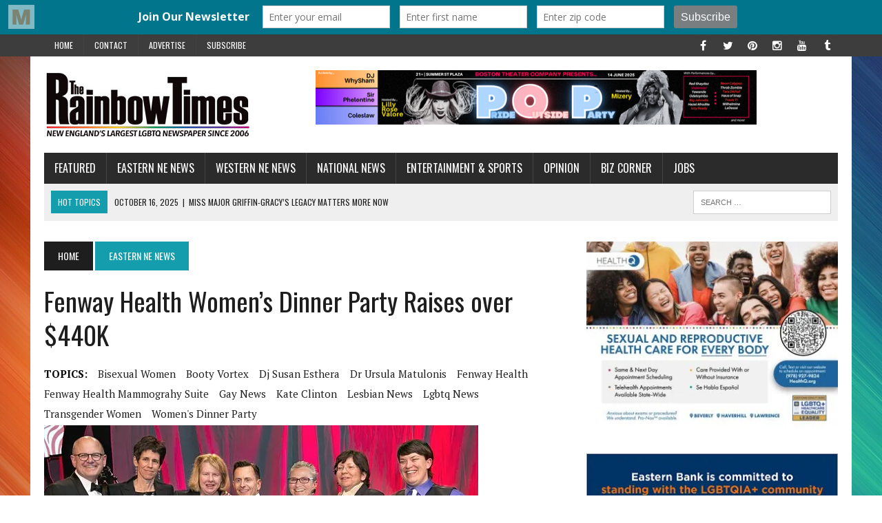

--- FILE ---
content_type: text/html; charset=UTF-8
request_url: https://www.therainbowtimesmass.com/fenway-health-womens-dinner-party-raises-over-440k-more-for-new-project/
body_size: 21765
content:
<!DOCTYPE html>
<html class="no-js" lang="en-US">
<head>
<meta charset="UTF-8">
<meta name="viewport" content="width=device-width, initial-scale=1.0">
<link rel="profile" href="http://gmpg.org/xfn/11"/>
<link rel="pingback" href="https://www.therainbowtimesmass.com/xmlrpc.php"/>
<meta name='robots' content='index, follow, max-image-preview:large, max-snippet:-1, max-video-preview:-1'/>

	<!-- This site is optimized with the Yoast SEO plugin v26.8 - https://yoast.com/product/yoast-seo-wordpress/ -->
	<title>Fenway Health Women&#039;s Dinner Party Raises over $440K - The Rainbow Times | New England&#039;s Largest LGBTQ Newspaper | Boston - LGBT Boston news</title>
	<link rel="canonical" href="https://www.therainbowtimesmass.com/fenway-health-womens-dinner-party-raises-over-440k-more-for-new-project/"/>
	<meta name="twitter:label1" content="Written by"/>
	<meta name="twitter:data1" content="The Rainbow Times"/>
	<meta name="twitter:label2" content="Est. reading time"/>
	<meta name="twitter:data2" content="2 minutes"/>
	<script type="application/ld+json" class="yoast-schema-graph">{"@context":"https://schema.org","@graph":[{"@type":"Article","@id":"https://www.therainbowtimesmass.com/fenway-health-womens-dinner-party-raises-over-440k-more-for-new-project/#article","isPartOf":{"@id":"https://www.therainbowtimesmass.com/fenway-health-womens-dinner-party-raises-over-440k-more-for-new-project/"},"author":{"name":"The Rainbow Times","@id":"https://www.therainbowtimesmass.com/#/schema/person/5e5752c61d0a6b021c402f4a44087b06"},"headline":"Fenway Health Women&#8217;s Dinner Party Raises over $440K","datePublished":"2013-04-09T13:25:00+00:00","dateModified":"2013-04-09T13:44:32+00:00","mainEntityOfPage":{"@id":"https://www.therainbowtimesmass.com/fenway-health-womens-dinner-party-raises-over-440k-more-for-new-project/"},"wordCount":363,"publisher":{"@id":"https://www.therainbowtimesmass.com/#organization"},"image":{"@id":"https://www.therainbowtimesmass.com/fenway-health-womens-dinner-party-raises-over-440k-more-for-new-project/#primaryimage"},"thumbnailUrl":"https://i0.wp.com/www.therainbowtimesmass.com/wp-content/uploads/2013/04/fenwaywomen_lg.jpg?fit=630%2C250&ssl=1","keywords":["bisexual women","booty vortex","dj susan esthera","dr ursula matulonis","Fenway Health","fenway health mammograhy suite","gay news","kate clinton","lesbian news","lgbtq news","transgender women","women's dinner party"],"articleSection":["Eastern NE News","Featured"],"inLanguage":"en-US"},{"@type":"WebPage","@id":"https://www.therainbowtimesmass.com/fenway-health-womens-dinner-party-raises-over-440k-more-for-new-project/","url":"https://www.therainbowtimesmass.com/fenway-health-womens-dinner-party-raises-over-440k-more-for-new-project/","name":"Fenway Health Women's Dinner Party Raises over $440K - The Rainbow Times | New England&#039;s Largest LGBTQ Newspaper | Boston - LGBT Boston news","isPartOf":{"@id":"https://www.therainbowtimesmass.com/#website"},"primaryImageOfPage":{"@id":"https://www.therainbowtimesmass.com/fenway-health-womens-dinner-party-raises-over-440k-more-for-new-project/#primaryimage"},"image":{"@id":"https://www.therainbowtimesmass.com/fenway-health-womens-dinner-party-raises-over-440k-more-for-new-project/#primaryimage"},"thumbnailUrl":"https://i0.wp.com/www.therainbowtimesmass.com/wp-content/uploads/2013/04/fenwaywomen_lg.jpg?fit=630%2C250&ssl=1","datePublished":"2013-04-09T13:25:00+00:00","dateModified":"2013-04-09T13:44:32+00:00","breadcrumb":{"@id":"https://www.therainbowtimesmass.com/fenway-health-womens-dinner-party-raises-over-440k-more-for-new-project/#breadcrumb"},"inLanguage":"en-US","potentialAction":[{"@type":"ReadAction","target":["https://www.therainbowtimesmass.com/fenway-health-womens-dinner-party-raises-over-440k-more-for-new-project/"]}]},{"@type":"ImageObject","inLanguage":"en-US","@id":"https://www.therainbowtimesmass.com/fenway-health-womens-dinner-party-raises-over-440k-more-for-new-project/#primaryimage","url":"https://i0.wp.com/www.therainbowtimesmass.com/wp-content/uploads/2013/04/fenwaywomen_lg.jpg?fit=630%2C250&ssl=1","contentUrl":"https://i0.wp.com/www.therainbowtimesmass.com/wp-content/uploads/2013/04/fenwaywomen_lg.jpg?fit=630%2C250&ssl=1","width":630,"height":250},{"@type":"BreadcrumbList","@id":"https://www.therainbowtimesmass.com/fenway-health-womens-dinner-party-raises-over-440k-more-for-new-project/#breadcrumb","itemListElement":[{"@type":"ListItem","position":1,"name":"Home","item":"https://www.therainbowtimesmass.com/"},{"@type":"ListItem","position":2,"name":"Fenway Health Women&#8217;s Dinner Party Raises over $440K"}]},{"@type":"WebSite","@id":"https://www.therainbowtimesmass.com/#website","url":"https://www.therainbowtimesmass.com/","name":"The Rainbow Times | New England's Largest LGBTQ Newspaper | Boston","description":"New England&#039;s Largest LGBTQ Newspaper and Pride Projects Producer since 2006. Award-winning. Boston-based, New England Read","publisher":{"@id":"https://www.therainbowtimesmass.com/#organization"},"potentialAction":[{"@type":"SearchAction","target":{"@type":"EntryPoint","urlTemplate":"https://www.therainbowtimesmass.com/?s={search_term_string}"},"query-input":{"@type":"PropertyValueSpecification","valueRequired":true,"valueName":"search_term_string"}}],"inLanguage":"en-US"},{"@type":"Organization","@id":"https://www.therainbowtimesmass.com/#organization","name":"The Rainbow Times | New England's Largest LGBTQ Newspaper | Boston","url":"https://www.therainbowtimesmass.com/","logo":{"@type":"ImageObject","inLanguage":"en-US","@id":"https://www.therainbowtimesmass.com/#/schema/logo/image/","url":"https://i0.wp.com/www.therainbowtimesmass.com/wp-content/uploads/2011/12/logo-largest-caps-lg.jpg?fit=563%2C200&ssl=1","contentUrl":"https://i0.wp.com/www.therainbowtimesmass.com/wp-content/uploads/2011/12/logo-largest-caps-lg.jpg?fit=563%2C200&ssl=1","width":563,"height":200,"caption":"The Rainbow Times | New England's Largest LGBTQ Newspaper | Boston"},"image":{"@id":"https://www.therainbowtimesmass.com/#/schema/logo/image/"},"sameAs":["https://www.facebook.com/therainbowtimesmass","https://x.com/therainbowtimes","https://www.instagram.com/therainbowtimes/","https://www.pinterest.com/therainbowtimes/"]},{"@type":"Person","@id":"https://www.therainbowtimesmass.com/#/schema/person/5e5752c61d0a6b021c402f4a44087b06","name":"The Rainbow Times"}]}</script>
	<!-- / Yoast SEO plugin. -->


<link rel='dns-prefetch' href='//stats.wp.com'/>
<link rel='dns-prefetch' href='//fonts.googleapis.com'/>
<link rel='dns-prefetch' href='//cdn.openshareweb.com'/>
<link rel='dns-prefetch' href='//cdn.shareaholic.net'/>
<link rel='dns-prefetch' href='//www.shareaholic.net'/>
<link rel='dns-prefetch' href='//analytics.shareaholic.com'/>
<link rel='dns-prefetch' href='//recs.shareaholic.com'/>
<link rel='dns-prefetch' href='//partner.shareaholic.com'/>
<link rel='dns-prefetch' href='//v0.wordpress.com'/>
<link rel='preconnect' href='//i0.wp.com'/>
<link rel="alternate" type="application/rss+xml" title="The Rainbow Times | New England&#039;s Largest LGBTQ Newspaper | Boston &raquo; Feed" href="https://www.therainbowtimesmass.com/feed/"/>
<link rel="alternate" type="application/rss+xml" title="The Rainbow Times | New England&#039;s Largest LGBTQ Newspaper | Boston &raquo; Comments Feed" href="https://www.therainbowtimesmass.com/comments/feed/"/>
<script type="text/javascript" id="wpp-js" src="https://www.therainbowtimesmass.com/wp-content/plugins/wordpress-popular-posts/assets/js/wpp.js?ver=7.3.6" data-sampling="1" data-sampling-rate="100" data-api-url="https://www.therainbowtimesmass.com/wp-json/wordpress-popular-posts" data-post-id="7480" data-token="f861e27d3a" data-lang="0" data-debug="1"></script>
<link rel="alternate" title="oEmbed (JSON)" type="application/json+oembed" href="https://www.therainbowtimesmass.com/wp-json/oembed/1.0/embed?url=https%3A%2F%2Fwww.therainbowtimesmass.com%2Ffenway-health-womens-dinner-party-raises-over-440k-more-for-new-project%2F"/>
<link rel="alternate" title="oEmbed (XML)" type="text/xml+oembed" href="https://www.therainbowtimesmass.com/wp-json/oembed/1.0/embed?url=https%3A%2F%2Fwww.therainbowtimesmass.com%2Ffenway-health-womens-dinner-party-raises-over-440k-more-for-new-project%2F&#038;format=xml"/>
<!-- Shareaholic - https://www.shareaholic.com -->
<link rel='preload' href='//cdn.shareaholic.net/assets/pub/shareaholic.js' as='script'/>
<script data-no-minify='1' data-cfasync='false'>_SHR_SETTINGS={"endpoints":{"local_recs_url":"https:\/\/www.therainbowtimesmass.com\/wp-admin\/admin-ajax.php?action=shareaholic_permalink_related","ajax_url":"https:\/\/www.therainbowtimesmass.com\/wp-admin\/admin-ajax.php","share_counts_url":"https:\/\/www.therainbowtimesmass.com\/wp-admin\/admin-ajax.php?action=shareaholic_share_counts_api"},"site_id":"2ebe87e487c97dbb879e841201964c60","url_components":{"year":"2013","monthnum":"04","day":"09","hour":"13","minute":"25","second":"00","post_id":"7480","postname":"fenway-health-womens-dinner-party-raises-over-440k-more-for-new-project","author":"nicole","category":"eastern-ne-news"}};</script>
<script data-no-minify='1' data-cfasync='false' src='//cdn.shareaholic.net/assets/pub/shareaholic.js' data-shr-siteid='2ebe87e487c97dbb879e841201964c60' async></script>

<!-- Shareaholic Content Tags -->
<meta name='shareaholic:site_name' content='The Rainbow Times | New England&#039;s Largest LGBTQ Newspaper | Boston'/>
<meta name='shareaholic:language' content='en-US'/>
<meta name='shareaholic:url' content='https://www.therainbowtimesmass.com/fenway-health-womens-dinner-party-raises-over-440k-more-for-new-project/'/>
<meta name='shareaholic:keywords' content='tag:bisexual women, tag:booty vortex, tag:dj susan esthera, tag:dr ursula matulonis, tag:fenway health, tag:fenway health mammograhy suite, tag:gay news, tag:kate clinton, tag:lesbian news, tag:lgbtq news, tag:transgender women, tag:women&amp;#039;s dinner party, cat:eastern ne news, cat:featured, type:post'/>
<meta name='shareaholic:article_published_time' content='2013-04-09T13:25:00-04:00'/>
<meta name='shareaholic:article_modified_time' content='2013-04-09T13:44:32-04:00'/>
<meta name='shareaholic:shareable_page' content='true'/>
<meta name='shareaholic:article_author_name' content='The Rainbow Times'/>
<meta name='shareaholic:site_id' content='2ebe87e487c97dbb879e841201964c60'/>
<meta name='shareaholic:wp_version' content='9.7.13'/>
<meta name='shareaholic:image' content='https://i0.wp.com/www.therainbowtimesmass.com/wp-content/uploads/2013/04/fenwaywomen_lg.jpg?fit=630%2C250&amp;ssl=1'/>
<!-- Shareaholic Content Tags End -->

<!-- Shareaholic Open Graph Tags -->
<meta property='og:image' content='https://i0.wp.com/www.therainbowtimesmass.com/wp-content/uploads/2013/04/fenwaywomen_lg.jpg?fit=630%2C250&amp;ssl=1'/>
<!-- Shareaholic Open Graph Tags End -->
<style id='wp-img-auto-sizes-contain-inline-css' type='text/css'>img:is([sizes=auto i],[sizes^="auto," i]){contain-intrinsic-size:3000px 1500px}</style>
<link rel='stylesheet' id='cf7ic_style-css' href='https://www.therainbowtimesmass.com/wp-content/plugins/contact-form-7-image-captcha/css/cf7ic-style.css?ver=3.3.7' type='text/css' media='all'/>
<link rel='stylesheet' id='twb-open-sans-css' href='https://fonts.googleapis.com/css?family=Open+Sans%3A300%2C400%2C500%2C600%2C700%2C800&#038;display=swap&#038;ver=6.9' type='text/css' media='all'/>
<link rel='stylesheet' id='twbbwg-global-css' href='https://www.therainbowtimesmass.com/wp-content/plugins/photo-gallery/booster/assets/css/global.css?ver=1.0.0' type='text/css' media='all'/>
<style id='wp-emoji-styles-inline-css' type='text/css'>img.wp-smiley,img.emoji{display:inline!important;border:none!important;box-shadow:none!important;height:1em!important;width:1em!important;margin:0 .07em!important;vertical-align:-.1em!important;background:none!important;padding:0!important}</style>
<style id='wp-block-library-inline-css' type='text/css'>:root{--wp-block-synced-color:#7a00df;--wp-block-synced-color--rgb:122 , 0 , 223;--wp-bound-block-color:var(--wp-block-synced-color);--wp-editor-canvas-background:#ddd;--wp-admin-theme-color:#007cba;--wp-admin-theme-color--rgb:0 , 124 , 186;--wp-admin-theme-color-darker-10:#006ba1;--wp-admin-theme-color-darker-10--rgb:0 , 107 , 160.5;--wp-admin-theme-color-darker-20:#005a87;--wp-admin-theme-color-darker-20--rgb:0 , 90 , 135;--wp-admin-border-width-focus:2px}@media (min-resolution:192dpi){:root{--wp-admin-border-width-focus:1.5px}}.wp-element-button{cursor:pointer}:root .has-very-light-gray-background-color{background-color:#eee}:root .has-very-dark-gray-background-color{background-color:#313131}:root .has-very-light-gray-color{color:#eee}:root .has-very-dark-gray-color{color:#313131}:root .has-vivid-green-cyan-to-vivid-cyan-blue-gradient-background{background:linear-gradient(135deg,#00d084,#0693e3)}:root .has-purple-crush-gradient-background{background:linear-gradient(135deg,#34e2e4,#4721fb 50%,#ab1dfe)}:root .has-hazy-dawn-gradient-background{background:linear-gradient(135deg,#faaca8,#dad0ec)}:root .has-subdued-olive-gradient-background{background:linear-gradient(135deg,#fafae1,#67a671)}:root .has-atomic-cream-gradient-background{background:linear-gradient(135deg,#fdd79a,#004a59)}:root .has-nightshade-gradient-background{background:linear-gradient(135deg,#330968,#31cdcf)}:root .has-midnight-gradient-background{background:linear-gradient(135deg,#020381,#2874fc)}:root{--wp--preset--font-size--normal:16px;--wp--preset--font-size--huge:42px}.has-regular-font-size{font-size:1em}.has-larger-font-size{font-size:2.625em}.has-normal-font-size{font-size:var(--wp--preset--font-size--normal)}.has-huge-font-size{font-size:var(--wp--preset--font-size--huge)}.has-text-align-center{text-align:center}.has-text-align-left{text-align:left}.has-text-align-right{text-align:right}.has-fit-text{white-space:nowrap!important}#end-resizable-editor-section{display:none}.aligncenter{clear:both}.items-justified-left{justify-content:flex-start}.items-justified-center{justify-content:center}.items-justified-right{justify-content:flex-end}.items-justified-space-between{justify-content:space-between}.screen-reader-text{border:0;clip-path:inset(50%);height:1px;margin:-1px;overflow:hidden;padding:0;position:absolute;width:1px;word-wrap:normal!important}.screen-reader-text:focus{background-color:#ddd;clip-path:none;color:#444;display:block;font-size:1em;height:auto;left:5px;line-height:normal;padding:15px 23px 14px;text-decoration:none;top:5px;width:auto;z-index:100000}html :where(.has-border-color){border-style:solid}html :where([style*=border-top-color]){border-top-style:solid}html :where([style*=border-right-color]){border-right-style:solid}html :where([style*=border-bottom-color]){border-bottom-style:solid}html :where([style*=border-left-color]){border-left-style:solid}html :where([style*=border-width]){border-style:solid}html :where([style*=border-top-width]){border-top-style:solid}html :where([style*=border-right-width]){border-right-style:solid}html :where([style*=border-bottom-width]){border-bottom-style:solid}html :where([style*=border-left-width]){border-left-style:solid}html :where(img[class*=wp-image-]){height:auto;max-width:100%}:where(figure){margin:0 0 1em}html :where(.is-position-sticky){--wp-admin--admin-bar--position-offset:var(--wp-admin--admin-bar--height,0)}@media screen and (max-width:600px){html :where(.is-position-sticky){--wp-admin--admin-bar--position-offset:0}}</style><style id='global-styles-inline-css' type='text/css'>:root{--wp--preset--aspect-ratio--square:1;--wp--preset--aspect-ratio--4-3: 4/3;--wp--preset--aspect-ratio--3-4: 3/4;--wp--preset--aspect-ratio--3-2: 3/2;--wp--preset--aspect-ratio--2-3: 2/3;--wp--preset--aspect-ratio--16-9: 16/9;--wp--preset--aspect-ratio--9-16: 9/16;--wp--preset--color--black:#000;--wp--preset--color--cyan-bluish-gray:#abb8c3;--wp--preset--color--white:#fff;--wp--preset--color--pale-pink:#f78da7;--wp--preset--color--vivid-red:#cf2e2e;--wp--preset--color--luminous-vivid-orange:#ff6900;--wp--preset--color--luminous-vivid-amber:#fcb900;--wp--preset--color--light-green-cyan:#7bdcb5;--wp--preset--color--vivid-green-cyan:#00d084;--wp--preset--color--pale-cyan-blue:#8ed1fc;--wp--preset--color--vivid-cyan-blue:#0693e3;--wp--preset--color--vivid-purple:#9b51e0;--wp--preset--gradient--vivid-cyan-blue-to-vivid-purple:linear-gradient(135deg,#0693e3 0%,#9b51e0 100%);--wp--preset--gradient--light-green-cyan-to-vivid-green-cyan:linear-gradient(135deg,#7adcb4 0%,#00d082 100%);--wp--preset--gradient--luminous-vivid-amber-to-luminous-vivid-orange:linear-gradient(135deg,#fcb900 0%,#ff6900 100%);--wp--preset--gradient--luminous-vivid-orange-to-vivid-red:linear-gradient(135deg,#ff6900 0%,#cf2e2e 100%);--wp--preset--gradient--very-light-gray-to-cyan-bluish-gray:linear-gradient(135deg,#eee 0%,#a9b8c3 100%);--wp--preset--gradient--cool-to-warm-spectrum:linear-gradient(135deg,#4aeadc 0%,#9778d1 20%,#cf2aba 40%,#ee2c82 60%,#fb6962 80%,#fef84c 100%);--wp--preset--gradient--blush-light-purple:linear-gradient(135deg,#ffceec 0%,#9896f0 100%);--wp--preset--gradient--blush-bordeaux:linear-gradient(135deg,#fecda5 0%,#fe2d2d 50%,#6b003e 100%);--wp--preset--gradient--luminous-dusk:linear-gradient(135deg,#ffcb70 0%,#c751c0 50%,#4158d0 100%);--wp--preset--gradient--pale-ocean:linear-gradient(135deg,#fff5cb 0%,#b6e3d4 50%,#33a7b5 100%);--wp--preset--gradient--electric-grass:linear-gradient(135deg,#caf880 0%,#71ce7e 100%);--wp--preset--gradient--midnight:linear-gradient(135deg,#020381 0%,#2874fc 100%);--wp--preset--font-size--small:13px;--wp--preset--font-size--medium:20px;--wp--preset--font-size--large:36px;--wp--preset--font-size--x-large:42px;--wp--preset--spacing--20:.44rem;--wp--preset--spacing--30:.67rem;--wp--preset--spacing--40:1rem;--wp--preset--spacing--50:1.5rem;--wp--preset--spacing--60:2.25rem;--wp--preset--spacing--70:3.38rem;--wp--preset--spacing--80:5.06rem;--wp--preset--shadow--natural:6px 6px 9px rgba(0,0,0,.2);--wp--preset--shadow--deep:12px 12px 50px rgba(0,0,0,.4);--wp--preset--shadow--sharp:6px 6px 0 rgba(0,0,0,.2);--wp--preset--shadow--outlined:6px 6px 0 -3px #fff , 6px 6px #000;--wp--preset--shadow--crisp:6px 6px 0 #000}:where(.is-layout-flex){gap:.5em}:where(.is-layout-grid){gap:.5em}body .is-layout-flex{display:flex}.is-layout-flex{flex-wrap:wrap;align-items:center}.is-layout-flex > :is(*, div){margin:0}body .is-layout-grid{display:grid}.is-layout-grid > :is(*, div){margin:0}:where(.wp-block-columns.is-layout-flex){gap:2em}:where(.wp-block-columns.is-layout-grid){gap:2em}:where(.wp-block-post-template.is-layout-flex){gap:1.25em}:where(.wp-block-post-template.is-layout-grid){gap:1.25em}.has-black-color{color:var(--wp--preset--color--black)!important}.has-cyan-bluish-gray-color{color:var(--wp--preset--color--cyan-bluish-gray)!important}.has-white-color{color:var(--wp--preset--color--white)!important}.has-pale-pink-color{color:var(--wp--preset--color--pale-pink)!important}.has-vivid-red-color{color:var(--wp--preset--color--vivid-red)!important}.has-luminous-vivid-orange-color{color:var(--wp--preset--color--luminous-vivid-orange)!important}.has-luminous-vivid-amber-color{color:var(--wp--preset--color--luminous-vivid-amber)!important}.has-light-green-cyan-color{color:var(--wp--preset--color--light-green-cyan)!important}.has-vivid-green-cyan-color{color:var(--wp--preset--color--vivid-green-cyan)!important}.has-pale-cyan-blue-color{color:var(--wp--preset--color--pale-cyan-blue)!important}.has-vivid-cyan-blue-color{color:var(--wp--preset--color--vivid-cyan-blue)!important}.has-vivid-purple-color{color:var(--wp--preset--color--vivid-purple)!important}.has-black-background-color{background-color:var(--wp--preset--color--black)!important}.has-cyan-bluish-gray-background-color{background-color:var(--wp--preset--color--cyan-bluish-gray)!important}.has-white-background-color{background-color:var(--wp--preset--color--white)!important}.has-pale-pink-background-color{background-color:var(--wp--preset--color--pale-pink)!important}.has-vivid-red-background-color{background-color:var(--wp--preset--color--vivid-red)!important}.has-luminous-vivid-orange-background-color{background-color:var(--wp--preset--color--luminous-vivid-orange)!important}.has-luminous-vivid-amber-background-color{background-color:var(--wp--preset--color--luminous-vivid-amber)!important}.has-light-green-cyan-background-color{background-color:var(--wp--preset--color--light-green-cyan)!important}.has-vivid-green-cyan-background-color{background-color:var(--wp--preset--color--vivid-green-cyan)!important}.has-pale-cyan-blue-background-color{background-color:var(--wp--preset--color--pale-cyan-blue)!important}.has-vivid-cyan-blue-background-color{background-color:var(--wp--preset--color--vivid-cyan-blue)!important}.has-vivid-purple-background-color{background-color:var(--wp--preset--color--vivid-purple)!important}.has-black-border-color{border-color:var(--wp--preset--color--black)!important}.has-cyan-bluish-gray-border-color{border-color:var(--wp--preset--color--cyan-bluish-gray)!important}.has-white-border-color{border-color:var(--wp--preset--color--white)!important}.has-pale-pink-border-color{border-color:var(--wp--preset--color--pale-pink)!important}.has-vivid-red-border-color{border-color:var(--wp--preset--color--vivid-red)!important}.has-luminous-vivid-orange-border-color{border-color:var(--wp--preset--color--luminous-vivid-orange)!important}.has-luminous-vivid-amber-border-color{border-color:var(--wp--preset--color--luminous-vivid-amber)!important}.has-light-green-cyan-border-color{border-color:var(--wp--preset--color--light-green-cyan)!important}.has-vivid-green-cyan-border-color{border-color:var(--wp--preset--color--vivid-green-cyan)!important}.has-pale-cyan-blue-border-color{border-color:var(--wp--preset--color--pale-cyan-blue)!important}.has-vivid-cyan-blue-border-color{border-color:var(--wp--preset--color--vivid-cyan-blue)!important}.has-vivid-purple-border-color{border-color:var(--wp--preset--color--vivid-purple)!important}.has-vivid-cyan-blue-to-vivid-purple-gradient-background{background:var(--wp--preset--gradient--vivid-cyan-blue-to-vivid-purple)!important}.has-light-green-cyan-to-vivid-green-cyan-gradient-background{background:var(--wp--preset--gradient--light-green-cyan-to-vivid-green-cyan)!important}.has-luminous-vivid-amber-to-luminous-vivid-orange-gradient-background{background:var(--wp--preset--gradient--luminous-vivid-amber-to-luminous-vivid-orange)!important}.has-luminous-vivid-orange-to-vivid-red-gradient-background{background:var(--wp--preset--gradient--luminous-vivid-orange-to-vivid-red)!important}.has-very-light-gray-to-cyan-bluish-gray-gradient-background{background:var(--wp--preset--gradient--very-light-gray-to-cyan-bluish-gray)!important}.has-cool-to-warm-spectrum-gradient-background{background:var(--wp--preset--gradient--cool-to-warm-spectrum)!important}.has-blush-light-purple-gradient-background{background:var(--wp--preset--gradient--blush-light-purple)!important}.has-blush-bordeaux-gradient-background{background:var(--wp--preset--gradient--blush-bordeaux)!important}.has-luminous-dusk-gradient-background{background:var(--wp--preset--gradient--luminous-dusk)!important}.has-pale-ocean-gradient-background{background:var(--wp--preset--gradient--pale-ocean)!important}.has-electric-grass-gradient-background{background:var(--wp--preset--gradient--electric-grass)!important}.has-midnight-gradient-background{background:var(--wp--preset--gradient--midnight)!important}.has-small-font-size{font-size:var(--wp--preset--font-size--small)!important}.has-medium-font-size{font-size:var(--wp--preset--font-size--medium)!important}.has-large-font-size{font-size:var(--wp--preset--font-size--large)!important}.has-x-large-font-size{font-size:var(--wp--preset--font-size--x-large)!important}</style>
<style id='core-block-supports-inline-css' type='text/css'></style>

<style id='classic-theme-styles-inline-css' type='text/css'>.wp-block-button__link{color:#fff;background-color:#32373c;border-radius:9999px;box-shadow:none;text-decoration:none;padding: calc(0.667em + 2px) calc(1.333em + 2px);font-size:1.125em}.wp-block-file__button{background:#32373c;color:#fff;text-decoration:none}</style>
<link rel='stylesheet' id='contact-form-7-css' href='https://www.therainbowtimesmass.com/wp-content/plugins/contact-form-7/includes/css/styles.css?ver=6.1.4' type='text/css' media='all'/>
<link rel='stylesheet' id='bwg_fonts-css' href='https://www.therainbowtimesmass.com/wp-content/plugins/photo-gallery/css/bwg-fonts/fonts.css?ver=0.0.1' type='text/css' media='all'/>
<link rel='stylesheet' id='sumoselect-css' href='https://www.therainbowtimesmass.com/wp-content/plugins/photo-gallery/css/sumoselect.min.css?ver=3.4.6' type='text/css' media='all'/>
<link rel='stylesheet' id='mCustomScrollbar-css' href='https://www.therainbowtimesmass.com/wp-content/plugins/photo-gallery/css/jquery.mCustomScrollbar.min.css?ver=3.1.5' type='text/css' media='all'/>
<link rel='stylesheet' id='bwg_googlefonts-css' href='https://fonts.googleapis.com/css?family=Ubuntu&#038;subset=greek,latin,greek-ext,vietnamese,cyrillic-ext,latin-ext,cyrillic' type='text/css' media='all'/>
<link rel='stylesheet' id='bwg_frontend-css' href='https://www.therainbowtimesmass.com/wp-content/plugins/photo-gallery/css/styles.min.css?ver=1.8.37' type='text/css' media='all'/>
<link rel='stylesheet' id='wordpress-popular-posts-css-css' href='https://www.therainbowtimesmass.com/wp-content/plugins/wordpress-popular-posts/assets/css/wpp.css?ver=7.3.6' type='text/css' media='all'/>
<link rel='stylesheet' id='mh-style-css' href='https://www.therainbowtimesmass.com/wp-content/themes/mh_newsdesk/style.css?ver=1.2.2' type='text/css' media='all'/>
<link rel='stylesheet' id='mh-font-awesome-css' href='https://www.therainbowtimesmass.com/wp-content/themes/mh_newsdesk/includes/font-awesome.min.css' type='text/css' media='all'/>
<link rel='stylesheet' id='mh-google-fonts-css' href='https://fonts.googleapis.com/css?family=PT+Serif:300,400,400italic,600,700%7cOswald:300,400,400italic,600,700' type='text/css' media='all'/>
<link rel='stylesheet' id='wp-pagenavi-css' href='https://www.therainbowtimesmass.com/wp-content/plugins/wp-pagenavi/pagenavi-css.css?ver=2.70' type='text/css' media='all'/>
<script type="text/javascript" src="https://www.therainbowtimesmass.com/wp-includes/js/jquery/jquery.js?ver=3.7.1" id="jquery-core-js"></script>
<script type="text/javascript" src="https://www.therainbowtimesmass.com/wp-includes/js/jquery/jquery-migrate.js?ver=3.4.1" id="jquery-migrate-js"></script>
<script type="text/javascript" src="https://www.therainbowtimesmass.com/wp-content/plugins/photo-gallery/booster/assets/js/circle-progress.js?ver=1.2.2" id="twbbwg-circle-js"></script>
<script type="text/javascript" id="twbbwg-global-js-extra">//<![CDATA[
var twb={"nonce":"0473323aef","ajax_url":"https://www.therainbowtimesmass.com/wp-admin/admin-ajax.php","plugin_url":"https://www.therainbowtimesmass.com/wp-content/plugins/photo-gallery/booster","href":"https://www.therainbowtimesmass.com/wp-admin/admin.php?page=twbbwg_photo-gallery"};var twb={"nonce":"0473323aef","ajax_url":"https://www.therainbowtimesmass.com/wp-admin/admin-ajax.php","plugin_url":"https://www.therainbowtimesmass.com/wp-content/plugins/photo-gallery/booster","href":"https://www.therainbowtimesmass.com/wp-admin/admin.php?page=twbbwg_photo-gallery"};
//]]></script>
<script type="text/javascript" src="https://www.therainbowtimesmass.com/wp-content/plugins/photo-gallery/booster/assets/js/global.js?ver=1.0.0" id="twbbwg-global-js"></script>
<script type="text/javascript" id="3d-flip-book-client-locale-loader-js-extra">//<![CDATA[
var FB3D_CLIENT_LOCALE={"ajaxurl":"https://www.therainbowtimesmass.com/wp-admin/admin-ajax.php","dictionary":{"Table of contents":"Table of contents","Close":"Close","Bookmarks":"Bookmarks","Thumbnails":"Thumbnails","Search":"Search","Share":"Share","Facebook":"Facebook","Twitter":"Twitter","Email":"Email","Play":"Play","Previous page":"Previous page","Next page":"Next page","Zoom in":"Zoom in","Zoom out":"Zoom out","Fit view":"Fit view","Auto play":"Auto play","Full screen":"Full screen","More":"More","Smart pan":"Smart pan","Single page":"Single page","Sounds":"Sounds","Stats":"Stats","Print":"Print","Download":"Download","Goto first page":"Goto first page","Goto last page":"Goto last page"},"images":"https://www.therainbowtimesmass.com/wp-content/plugins/interactive-3d-flipbook-powered-physics-engine/assets/images/","jsData":{"urls":[],"posts":{"ids_mis":[],"ids":[]},"pages":[],"firstPages":[],"bookCtrlProps":[],"bookTemplates":[]},"key":"3d-flip-book","pdfJS":{"pdfJsLib":"https://www.therainbowtimesmass.com/wp-content/plugins/interactive-3d-flipbook-powered-physics-engine/assets/js/pdf.min.js?ver=4.3.136","pdfJsWorker":"https://www.therainbowtimesmass.com/wp-content/plugins/interactive-3d-flipbook-powered-physics-engine/assets/js/pdf.worker.js?ver=4.3.136","stablePdfJsLib":"https://www.therainbowtimesmass.com/wp-content/plugins/interactive-3d-flipbook-powered-physics-engine/assets/js/stable/pdf.min.js?ver=2.5.207","stablePdfJsWorker":"https://www.therainbowtimesmass.com/wp-content/plugins/interactive-3d-flipbook-powered-physics-engine/assets/js/stable/pdf.worker.js?ver=2.5.207","pdfJsCMapUrl":"https://www.therainbowtimesmass.com/wp-content/plugins/interactive-3d-flipbook-powered-physics-engine/assets/cmaps/"},"cacheurl":"https://www.therainbowtimesmass.com/wp-content/uploads/3d-flip-book/cache/","pluginsurl":"https://www.therainbowtimesmass.com/wp-content/plugins/","pluginurl":"https://www.therainbowtimesmass.com/wp-content/plugins/interactive-3d-flipbook-powered-physics-engine/","thumbnailSize":{"width":"150","height":"150"},"version":"1.16.17"};
//]]></script>
<script type="text/javascript" src="https://www.therainbowtimesmass.com/wp-content/plugins/interactive-3d-flipbook-powered-physics-engine/assets/js/client-locale-loader.js?ver=1.16.17" id="3d-flip-book-client-locale-loader-js" async="async" data-wp-strategy="async"></script>
<script type="text/javascript" src="https://www.therainbowtimesmass.com/wp-content/plugins/photo-gallery/js/jquery.sumoselect.min.js?ver=3.4.6" id="sumoselect-js"></script>
<script type="text/javascript" src="https://www.therainbowtimesmass.com/wp-content/plugins/photo-gallery/js/tocca.min.js?ver=2.0.9" id="bwg_mobile-js"></script>
<script type="text/javascript" src="https://www.therainbowtimesmass.com/wp-content/plugins/photo-gallery/js/jquery.mCustomScrollbar.concat.min.js?ver=3.1.5" id="mCustomScrollbar-js"></script>
<script type="text/javascript" src="https://www.therainbowtimesmass.com/wp-content/plugins/photo-gallery/js/jquery.fullscreen.min.js?ver=0.6.0" id="jquery-fullscreen-js"></script>
<script type="text/javascript" id="bwg_frontend-js-extra">//<![CDATA[
var bwg_objectsL10n={"bwg_field_required":"field is required.","bwg_mail_validation":"This is not a valid email address.","bwg_search_result":"There are no images matching your search.","bwg_select_tag":"Select Tag","bwg_order_by":"Order By","bwg_search":"Search","bwg_show_ecommerce":"Show Ecommerce","bwg_hide_ecommerce":"Hide Ecommerce","bwg_show_comments":"Show Comments","bwg_hide_comments":"Hide Comments","bwg_restore":"Restore","bwg_maximize":"Maximize","bwg_fullscreen":"Fullscreen","bwg_exit_fullscreen":"Exit Fullscreen","bwg_search_tag":"SEARCH...","bwg_tag_no_match":"No tags found","bwg_all_tags_selected":"All tags selected","bwg_tags_selected":"tags selected","play":"Play","pause":"Pause","is_pro":"","bwg_play":"Play","bwg_pause":"Pause","bwg_hide_info":"Hide info","bwg_show_info":"Show info","bwg_hide_rating":"Hide rating","bwg_show_rating":"Show rating","ok":"Ok","cancel":"Cancel","select_all":"Select all","lazy_load":"0","lazy_loader":"https://www.therainbowtimesmass.com/wp-content/plugins/photo-gallery/images/ajax_loader.png","front_ajax":"0","bwg_tag_see_all":"see all tags","bwg_tag_see_less":"see less tags"};
//]]></script>
<script type="text/javascript" src="https://www.therainbowtimesmass.com/wp-content/plugins/photo-gallery/js/scripts.min.js?ver=1.8.37" id="bwg_frontend-js"></script>
<script type="text/javascript" src="https://www.therainbowtimesmass.com/wp-content/themes/mh_newsdesk/js/scripts.js?ver=6.9" id="mh-scripts-js"></script>
<link rel="https://api.w.org/" href="https://www.therainbowtimesmass.com/wp-json/"/><link rel="alternate" title="JSON" type="application/json" href="https://www.therainbowtimesmass.com/wp-json/wp/v2/posts/7480"/><link rel="EditURI" type="application/rsd+xml" title="RSD" href="https://www.therainbowtimesmass.com/xmlrpc.php?rsd"/>
<meta name="generator" content="WordPress 6.9"/>
<link rel='shortlink' href='https://wp.me/p22M41-1WE'/>
<script type='text/javascript' data-cfasync='false'>var _mmunch={'front':false,'page':false,'post':false,'category':false,'author':false,'search':false,'attachment':false,'tag':false};_mmunch['post']=true;_mmunch['postData']={"ID":7480,"post_name":"fenway-health-womens-dinner-party-raises-over-440k-more-for-new-project","post_title":"Fenway Health Women's Dinner Party Raises over $440K","post_type":"post","post_author":"2","post_status":"publish"};_mmunch['postCategories']=[{"term_id":4,"name":"Eastern NE News","slug":"eastern-ne-news","term_group":0,"term_taxonomy_id":4,"taxonomy":"category","description":"News from eastern New England","parent":0,"count":1450,"filter":"raw","cat_ID":4,"category_count":1450,"category_description":"News from eastern New England","cat_name":"Eastern NE News","category_nicename":"eastern-ne-news","category_parent":0},{"term_id":31,"name":"Featured","slug":"featured-2","term_group":0,"term_taxonomy_id":31,"taxonomy":"category","description":"","parent":0,"count":1043,"filter":"raw","cat_ID":31,"category_count":1043,"category_description":"","cat_name":"Featured","category_nicename":"featured-2","category_parent":0}];_mmunch['postTags']=[{"term_id":5253,"name":"bisexual women","slug":"bisexual-women","term_group":0,"term_taxonomy_id":5253,"taxonomy":"post_tag","description":"","parent":0,"count":8,"filter":"raw"},{"term_id":5402,"name":"booty vortex","slug":"booty-vortex","term_group":0,"term_taxonomy_id":5402,"taxonomy":"post_tag","description":"","parent":0,"count":1,"filter":"raw"},{"term_id":5403,"name":"dj susan esthera","slug":"dj-susan-esthera","term_group":0,"term_taxonomy_id":5403,"taxonomy":"post_tag","description":"","parent":0,"count":1,"filter":"raw"},{"term_id":4993,"name":"dr ursula matulonis","slug":"dr-ursula-matulonis","term_group":0,"term_taxonomy_id":4993,"taxonomy":"post_tag","description":"","parent":0,"count":3,"filter":"raw"},{"term_id":45,"name":"Fenway Health","slug":"fenway-health","term_group":0,"term_taxonomy_id":45,"taxonomy":"post_tag","description":"","parent":0,"count":135,"filter":"raw"},{"term_id":5401,"name":"fenway health mammograhy suite","slug":"fenway-health-mammograhy-suite","term_group":0,"term_taxonomy_id":5401,"taxonomy":"post_tag","description":"","parent":0,"count":1,"filter":"raw"},{"term_id":3181,"name":"gay news","slug":"gay-news","term_group":0,"term_taxonomy_id":3181,"taxonomy":"post_tag","description":"","parent":0,"count":703,"filter":"raw"},{"term_id":984,"name":"kate clinton","slug":"kate-clinton","term_group":0,"term_taxonomy_id":984,"taxonomy":"post_tag","description":"","parent":0,"count":4,"filter":"raw"},{"term_id":4782,"name":"lesbian news","slug":"lesbian-news","term_group":0,"term_taxonomy_id":4782,"taxonomy":"post_tag","description":"","parent":0,"count":7,"filter":"raw"},{"term_id":3372,"name":"lgbtq news","slug":"lgbtq-news","term_group":0,"term_taxonomy_id":3372,"taxonomy":"post_tag","description":"","parent":0,"count":880,"filter":"raw"},{"term_id":982,"name":"transgender women","slug":"transgender-women","term_group":0,"term_taxonomy_id":982,"taxonomy":"post_tag","description":"","parent":0,"count":39,"filter":"raw"},{"term_id":4994,"name":"women's dinner party","slug":"womens-dinner-party","term_group":0,"term_taxonomy_id":4994,"taxonomy":"post_tag","description":"","parent":0,"count":9,"filter":"raw"}];_mmunch['postAuthor']={"name":"The Rainbow Times","ID":2};</script><script data-cfasync="false" src="//a.mailmunch.co/app/v1/site.js" id="mailmunch-script" data-plugin="mc_mm" data-mailmunch-site-id="543583" async></script>	<style>img#wpstats{display:none}</style>
		            <style id="wpp-loading-animation-styles">@-webkit-keyframes bgslide{from{background-position-x:0}to{background-position-x:-200%}}@keyframes bgslide{from{background-position-x:0}to{background-position-x:-200%}}.wpp-widget-block-placeholder,.wpp-shortcode-placeholder{margin:0 auto;width:60px;height:3px;background:#dd3737;background:linear-gradient(90deg,#dd3737 0%,#571313 10%,#dd3737 100%);background-size:200% auto;border-radius:3px;-webkit-animation:bgslide 1s infinite linear;animation:bgslide 1s infinite linear}</style>
            	<style type="text/css">.social-nav a:hover,.logo-title,.entry-content a,a:hover,.entry-meta .entry-meta-author,.entry-meta a,.comment-info,blockquote,.pagination a:hover .pagelink{color:#139dad}.main-nav li:hover,.slicknav_menu,.ticker-title,.breadcrumb a,.breadcrumb .bc-text,.button span,.widget-title span,input[type="submit"],table th,.comment-section-title .comment-count,#cancel-comment-reply-link:hover,.pagination .current,.pagination .pagelink{background:#139dad}blockquote,input[type="text"]:hover,input[type="email"]:hover,input[type="tel"]:hover,input[type="url"]:hover,textarea:hover{border-color:#139dad}.widget-title,.pagination a.page-numbers:hover,.dots:hover,.pagination a:hover .pagelink,.comment-section-title{background:#ddd}.commentlist .depth-1,.commentlist .bypostauthor .avatar{border-color:#ddd}.main-nav,.main-nav ul li:hover>ul,.mh-footer{background:#2b2b2b}.header-top,.header-nav ul li:hover>ul,.footer-ad-wrap,.footer-1,.footer-2,.footer-3,.footer-bottom{background:#3d3d3d}.social-nav a{color:#3d3d3d}.footer-widgets .widget-title{background:#1db9d1}</style>
    <!--[if lt IE 9]>
<script src="https://www.therainbowtimesmass.com/wp-content/themes/mh_newsdesk/js/css3-mediaqueries.js"></script>
<![endif]-->
<style type="text/css" id="custom-background-css">body.custom-background{background-color:#fff;background-image:url(https://www.therainbowtimesmass.com/wp-content/uploads/2019/02/background-colorful-webnew.jpg);background-position:center top;background-size:auto;background-repeat:no-repeat;background-attachment:fixed}</style>
	
<!-- Jetpack Open Graph Tags -->
<meta property="og:type" content="article"/>
<meta property="og:title" content="Fenway Health Women&#8217;s Dinner Party Raises over $440K"/>
<meta property="og:url" content="https://www.therainbowtimesmass.com/fenway-health-womens-dinner-party-raises-over-440k-more-for-new-project/"/>
<meta property="og:description" content="BOSTON, Mass. &#8212; On April 6th, over 1,000 lesbians, bisexual and transgender women along with friends, volunteers and supporters attended Fenway Health 2013 Women’s Dinner Party. With their he…"/>
<meta property="article:published_time" content="2013-04-09T13:25:00+00:00"/>
<meta property="article:modified_time" content="2013-04-09T13:44:32+00:00"/>
<meta property="og:site_name" content="The Rainbow Times | New England&#039;s Largest LGBTQ Newspaper | Boston"/>
<meta property="og:image" content="https://i0.wp.com/www.therainbowtimesmass.com/wp-content/uploads/2013/04/fenwaywomen_lg.jpg?fit=630%2C250&#038;ssl=1"/>
<meta property="og:image:width" content="630"/>
<meta property="og:image:height" content="250"/>
<meta property="og:image:alt" content=""/>
<meta property="og:locale" content="en_US"/>
<meta name="twitter:text:title" content="Fenway Health Women&#8217;s Dinner Party Raises over $440K"/>
<meta name="twitter:image" content="https://i0.wp.com/www.therainbowtimesmass.com/wp-content/uploads/2013/04/fenwaywomen_lg.jpg?fit=630%2C250&#038;ssl=1&#038;w=640"/>
<meta name="twitter:card" content="summary_large_image"/>

<!-- End Jetpack Open Graph Tags -->
<link rel="icon" href="https://i0.wp.com/www.therainbowtimesmass.com/wp-content/uploads/2016/03/cropped-faviconwhiterev.jpg?fit=32%2C32&#038;ssl=1" sizes="32x32"/>
<link rel="icon" href="https://i0.wp.com/www.therainbowtimesmass.com/wp-content/uploads/2016/03/cropped-faviconwhiterev.jpg?fit=192%2C192&#038;ssl=1" sizes="192x192"/>
<link rel="apple-touch-icon" href="https://i0.wp.com/www.therainbowtimesmass.com/wp-content/uploads/2016/03/cropped-faviconwhiterev.jpg?fit=180%2C180&#038;ssl=1"/>
<meta name="msapplication-TileImage" content="https://i0.wp.com/www.therainbowtimesmass.com/wp-content/uploads/2016/03/cropped-faviconwhiterev.jpg?fit=270%2C270&#038;ssl=1"/>
</head>
<body class="wp-singular post-template-default single single-post postid-7480 single-format-standard custom-background wp-theme-mh_newsdesk mh-right-sb">
	<div class="header-top">
		<div class="wrapper-inner clearfix">
							<nav class="header-nav clearfix">
					<div class="menu-main-container"><ul id="menu-main" class="menu"><li id="menu-item-388" class="menu-item menu-item-type-custom menu-item-object-custom menu-item-388"><a href="http://therainbowtimesmass.com">Home</a></li>
<li id="menu-item-392" class="menu-item menu-item-type-post_type menu-item-object-page menu-item-392"><a href="https://www.therainbowtimesmass.com/contact-us/">Contact</a></li>
<li id="menu-item-390" class="menu-item menu-item-type-post_type menu-item-object-page menu-item-390"><a href="https://www.therainbowtimesmass.com/advertise/">Advertise</a></li>
<li id="menu-item-396" class="menu-item menu-item-type-post_type menu-item-object-page menu-item-396"><a href="https://www.therainbowtimesmass.com/subscribe/">Subscribe</a></li>
</ul></div>				</nav>
										<nav class="social-nav clearfix">
					<div class="menu-social-icons-container"><ul id="menu-social-icons" class="menu"><li id="menu-item-15852" class="menu-item menu-item-type-custom menu-item-object-custom menu-item-15852"><a href="http://www.facebook.com/therainbowtimesmass"><span class="fa-stack"><i class="fa fa-circle fa-stack-2x"></i><i class="fa fa-mh-social fa-stack-1x"></i></span><span class="screen-reader-text">facebook</span></a></li>
<li id="menu-item-15853" class="menu-item menu-item-type-custom menu-item-object-custom menu-item-15853"><a href="http://www.twitter.com/therainbowtimes"><span class="fa-stack"><i class="fa fa-circle fa-stack-2x"></i><i class="fa fa-mh-social fa-stack-1x"></i></span><span class="screen-reader-text">twitter</span></a></li>
<li id="menu-item-15854" class="menu-item menu-item-type-custom menu-item-object-custom menu-item-15854"><a href="https://www.pinterest.com/therainbowtimes"><span class="fa-stack"><i class="fa fa-circle fa-stack-2x"></i><i class="fa fa-mh-social fa-stack-1x"></i></span><span class="screen-reader-text">pintrest</span></a></li>
<li id="menu-item-15855" class="menu-item menu-item-type-custom menu-item-object-custom menu-item-15855"><a href="http://www.instagram.com/therainbowtimes"><span class="fa-stack"><i class="fa fa-circle fa-stack-2x"></i><i class="fa fa-mh-social fa-stack-1x"></i></span><span class="screen-reader-text">instagram</span></a></li>
<li id="menu-item-15856" class="menu-item menu-item-type-custom menu-item-object-custom menu-item-15856"><a href="http://www.youtube.com/user/therainbowtimesnews"><span class="fa-stack"><i class="fa fa-circle fa-stack-2x"></i><i class="fa fa-mh-social fa-stack-1x"></i></span><span class="screen-reader-text">youtube</span></a></li>
<li id="menu-item-15857" class="menu-item menu-item-type-custom menu-item-object-custom menu-item-15857"><a href="http://therainbowtimes.tumblr.com"><span class="fa-stack"><i class="fa fa-circle fa-stack-2x"></i><i class="fa fa-mh-social fa-stack-1x"></i></span><span class="screen-reader-text">tumblr</span></a></li>
</ul></div>				</nav>
					</div>
	</div>
<div id="mh-wrapper">
<header class="mh-header">
	<div class="header-wrap clearfix">
				<div class="mh-col mh-1-3 header-logo">
			<a href="https://www.therainbowtimesmass.com/" title="The Rainbow Times | New England&#039;s Largest LGBTQ Newspaper | Boston" rel="home">
<div class="logo-wrap" role="banner">
<img src="https://www.therainbowtimesmass.com/wp-content/uploads/2016/03/logo-largest-caps-1.jpg" height="100" width="300" alt="The Rainbow Times | New England&#039;s Largest LGBTQ Newspaper | Boston"/>
</div>
</a>
		</div>
		<aside id="media_image-30" class="mh-col mh-2-3 widget_media_image"><div class="header-ad"><a href="https://www.bostontheater.org/pop" target="_blank"><img width="640" height="79" src="https://i0.wp.com/www.therainbowtimesmass.com/wp-content/uploads/2025/06/IMG_2690.png?fit=640%2C79&amp;ssl=1" class="image wp-image-23974  attachment-full size-full" alt="" style="max-width: 100%; height: auto;" decoding="async" fetchpriority="high" srcset="https://i0.wp.com/www.therainbowtimesmass.com/wp-content/uploads/2025/06/IMG_2690.png?w=640&amp;ssl=1 640w, https://i0.wp.com/www.therainbowtimesmass.com/wp-content/uploads/2025/06/IMG_2690.png?resize=300%2C37&amp;ssl=1 300w" sizes="(max-width: 640px) 100vw, 640px"/></a></div></aside>	</div>
	<div class="header-menu clearfix">
		<nav class="main-nav clearfix">
			<div class="menu-catnav-container"><ul id="menu-catnav" class="menu"><li id="menu-item-376" class="menu-item menu-item-type-taxonomy menu-item-object-category current-post-ancestor current-menu-parent current-post-parent menu-item-376"><a href="https://www.therainbowtimesmass.com/category/featured-2/">Featured</a></li>
<li id="menu-item-374" class="menu-item menu-item-type-taxonomy menu-item-object-category current-post-ancestor current-menu-parent current-post-parent menu-item-374"><a href="https://www.therainbowtimesmass.com/category/eastern-ne-news/">Eastern NE News</a></li>
<li id="menu-item-387" class="menu-item menu-item-type-taxonomy menu-item-object-category menu-item-387"><a href="https://www.therainbowtimesmass.com/category/western-ne-news/">Western NE News</a></li>
<li id="menu-item-378" class="menu-item menu-item-type-taxonomy menu-item-object-category menu-item-378"><a href="https://www.therainbowtimesmass.com/category/national-news/">National News</a></li>
<li id="menu-item-375" class="menu-item menu-item-type-taxonomy menu-item-object-category menu-item-375"><a href="https://www.therainbowtimesmass.com/category/entertainment/">Entertainment &amp; Sports</a></li>
<li id="menu-item-379" class="menu-item menu-item-type-taxonomy menu-item-object-category menu-item-has-children menu-item-379"><a href="https://www.therainbowtimesmass.com/category/opinion/">Opinion</a>
<ul class="sub-menu">
	<li id="menu-item-1416" class="menu-item menu-item-type-taxonomy menu-item-object-category menu-item-1416"><a href="https://www.therainbowtimesmass.com/category/opinion/editors-desk/">Editor&#8217;s Desk</a></li>
	<li id="menu-item-1417" class="menu-item menu-item-type-taxonomy menu-item-object-category menu-item-1417"><a href="https://www.therainbowtimesmass.com/category/opinion/our-voices/">Our Voices</a></li>
	<li id="menu-item-380" class="menu-item menu-item-type-taxonomy menu-item-object-category menu-item-380"><a href="https://www.therainbowtimesmass.com/category/opinion/transgender-topics/">Transgender Topics</a></li>
	<li id="menu-item-377" class="menu-item menu-item-type-taxonomy menu-item-object-category menu-item-377"><a href="https://www.therainbowtimesmass.com/category/opinion/latin-vision/">Latin Vision</a></li>
	<li id="menu-item-381" class="menu-item menu-item-type-taxonomy menu-item-object-category menu-item-381"><a href="https://www.therainbowtimesmass.com/category/opinion/faith/">Faith</a></li>
</ul>
</li>
<li id="menu-item-15223" class="menu-item menu-item-type-taxonomy menu-item-object-category menu-item-15223"><a href="https://www.therainbowtimesmass.com/category/biz-corner/">Biz Corner</a></li>
<li id="menu-item-22152" class="menu-item menu-item-type-post_type menu-item-object-page menu-item-has-children menu-item-22152"><a href="https://www.therainbowtimesmass.com/jobs/">Jobs</a>
<ul class="sub-menu">
	<li id="menu-item-23724" class="menu-item menu-item-type-post_type menu-item-object-post menu-item-23724"><a href="https://www.therainbowtimesmass.com/science-tech-jobs/">Science &#038; Tech Jobs</a></li>
	<li id="menu-item-23331" class="menu-item menu-item-type-post_type menu-item-object-post menu-item-23331"><a href="https://www.therainbowtimesmass.com/sales-jobs/">Sales Jobs</a></li>
	<li id="menu-item-22157" class="menu-item menu-item-type-post_type menu-item-object-post menu-item-22157"><a href="https://www.therainbowtimesmass.com/healthcare-jobs/">Healthcare Jobs</a></li>
	<li id="menu-item-22161" class="menu-item menu-item-type-post_type menu-item-object-post menu-item-22161"><a href="https://www.therainbowtimesmass.com/media-jobs/">Media Jobs</a></li>
</ul>
</li>
</ul></div>		</nav>
		<div class="header-sub clearfix">
							<div id="ticker" class="news-ticker mh-col mh-2-3 clearfix">
			<span class="ticker-title">
			Hot Topics		</span>
		<ul class="ticker-content">			<li class="ticker-item">
				<a class="ticker-item-link" href="https://www.therainbowtimesmass.com/miss-major/" title="Miss Major Griffin-Gracy’s Legacy Matters More Now">
					<span class="ticker-item-date">October 16, 2025</span>
					<span class="ticker-item-separator">|</span>
					<span class="ticker-item-title">Miss Major Griffin-Gracy’s Legacy Matters More Now</span>
				</a>
			</li>			<li class="ticker-item">
				<a class="ticker-item-link" href="https://www.therainbowtimesmass.com/los-angeles-protests-escalated-by-trump-marines-sent-to-ca/" title="Los Angeles Protests Escalated By Trump, Marines Sent To CA">
					<span class="ticker-item-date">June 9, 2025</span>
					<span class="ticker-item-separator">|</span>
					<span class="ticker-item-title">Los Angeles Protests Escalated By Trump, Marines Sent To CA</span>
				</a>
			</li>			<li class="ticker-item">
				<a class="ticker-item-link" href="https://www.therainbowtimesmass.com/pride-marked-with-dark-actions-from-trump-hegseth/" title="Pride Marked With Dark Actions From Trump, Hegseth">
					<span class="ticker-item-date">June 3, 2025</span>
					<span class="ticker-item-separator">|</span>
					<span class="ticker-item-title">Pride Marked With Dark Actions From Trump, Hegseth</span>
				</a>
			</li>			<li class="ticker-item">
				<a class="ticker-item-link" href="https://www.therainbowtimesmass.com/pride-in-boston-road-of-rainbows-pride-5k-pop-celebration-at-downtown-crossing/" title="Pride in Boston: Road of Rainbows Pride 5K &#038; POP celebration at Downtown Crossing">
					<span class="ticker-item-date">June 1, 2025</span>
					<span class="ticker-item-separator">|</span>
					<span class="ticker-item-title">Pride in Boston: Road of Rainbows Pride 5K &#038; POP celebration at Downtown Crossing</span>
				</a>
			</li>	</ul>
</div>						<aside class="mh-col mh-1-3 header-search">
				<form role="search" method="get" class="search-form" action="https://www.therainbowtimesmass.com/">
				<label>
					<span class="screen-reader-text">Search for:</span>
					<input type="search" class="search-field" placeholder="Search &hellip;" value="" name="s"/>
				</label>
				<input type="submit" class="search-submit" value="Search"/>
			</form>			</aside>
		</div>
	</div>
</header><div class="mh-section mh-group">
	<div id="main-content" class="mh-content"><nav class="breadcrumb"><span itemscope itemtype="http://data-vocabulary.org/Breadcrumb"><a href="https://www.therainbowtimesmass.com" itemprop="url" class="bc-home"><span itemprop="title">Home</span></a></span> <span itemscope itemtype="http://data-vocabulary.org/Breadcrumb"><a href="https://www.therainbowtimesmass.com/category/eastern-ne-news/" itemprop="url"><span itemprop="title">Eastern NE News</span></a></span></nav>
<article id="post-7480" class="post-7480 post type-post status-publish format-standard has-post-thumbnail hentry category-eastern-ne-news category-featured-2 tag-bisexual-women tag-booty-vortex tag-dj-susan-esthera tag-dr-ursula-matulonis tag-fenway-health tag-fenway-health-mammograhy-suite tag-gay-news tag-kate-clinton tag-lesbian-news tag-lgbtq-news tag-transgender-women tag-womens-dinner-party">
	<header class="entry-header clearfix">
		<h1 class="entry-title">
			Fenway Health Women&#8217;s Dinner Party Raises over $440K		</h1>
		<div class="entry-tags clearfix"><span>TOPICS:</span><a href="https://www.therainbowtimesmass.com/tag/bisexual-women/" rel="tag">bisexual women</a><a href="https://www.therainbowtimesmass.com/tag/booty-vortex/" rel="tag">booty vortex</a><a href="https://www.therainbowtimesmass.com/tag/dj-susan-esthera/" rel="tag">dj susan esthera</a><a href="https://www.therainbowtimesmass.com/tag/dr-ursula-matulonis/" rel="tag">dr ursula matulonis</a><a href="https://www.therainbowtimesmass.com/tag/fenway-health/" rel="tag">Fenway Health</a><a href="https://www.therainbowtimesmass.com/tag/fenway-health-mammograhy-suite/" rel="tag">fenway health mammograhy suite</a><a href="https://www.therainbowtimesmass.com/tag/gay-news/" rel="tag">gay news</a><a href="https://www.therainbowtimesmass.com/tag/kate-clinton/" rel="tag">kate clinton</a><a href="https://www.therainbowtimesmass.com/tag/lesbian-news/" rel="tag">lesbian news</a><a href="https://www.therainbowtimesmass.com/tag/lgbtq-news/" rel="tag">lgbtq news</a><a href="https://www.therainbowtimesmass.com/tag/transgender-women/" rel="tag">transgender women</a><a href="https://www.therainbowtimesmass.com/tag/womens-dinner-party/" rel="tag">women's dinner party</a></div>	</header>
	
<div class="entry-thumbnail">
<img width="630" height="250" src="https://i0.wp.com/www.therainbowtimesmass.com/wp-content/uploads/2013/04/fenwaywomen_lg.jpg?resize=630%2C250&amp;ssl=1" class="attachment-content-single size-content-single wp-post-image" alt="" decoding="async" srcset="https://i0.wp.com/www.therainbowtimesmass.com/wp-content/uploads/2013/04/fenwaywomen_lg.jpg?w=630&amp;ssl=1 630w, https://i0.wp.com/www.therainbowtimesmass.com/wp-content/uploads/2013/04/fenwaywomen_lg.jpg?resize=300%2C119&amp;ssl=1 300w" sizes="(max-width: 630px) 100vw, 630px"/></div>
	<div id="media_image-33" class="sb-widget post-ad post-ad-1 widget_media_image"><a href="https://www.easternbank.com" target="_blank"><img width="728" height="90" src="https://i0.wp.com/www.therainbowtimesmass.com/wp-content/uploads/2021/06/eastern-bank-728-june2021-rev.gif?fit=728%2C90&amp;ssl=1" class="image wp-image-23286  attachment-full size-full" alt="" style="max-width: 100%; height: auto;" decoding="async"/></a></div>	<p class="entry-meta">
<span class="entry-meta-author vcard author">Posted By: <a class="fn" href="https://www.therainbowtimesmass.com/author/nicole/">The Rainbow Times</a></span>
<span class="entry-meta-date updated">April 9, 2013</span>
</p>
	<div class="entry-content clearfix">
		<div style='display:none;' class='shareaholic-canvas' data-app='share_buttons' data-title='Fenway Health Women&#039;s Dinner Party Raises over $440K' data-link='https://www.therainbowtimesmass.com/fenway-health-womens-dinner-party-raises-over-440k-more-for-new-project/' data-app-id-name='post_above_content'></div><div class='mailmunch-forms-before-post' style='display: none !important;'></div><div id="attachment_7481" style="width: 440px" class="wp-caption aligncenter"><a href="https://i0.wp.com/www.therainbowtimesmass.com/app/wp-content/uploads/2013/04/fenwaywomen_md.jpg?ssl=1"><img data-recalc-dims="1" loading="lazy" decoding="async" aria-describedby="caption-attachment-7481" class="size-full wp-image-7481" alt="Dr. Ursula Matulonis received the Dr. Susan M. Love Award at the April 6 Women’s Dinner Party, which raised $440,000 to support care and services at Fenway Health.  Pictured from left to right: Dr. Stephen L. Boswell, Fenway Health President &amp; CEO; Dr. Jennifer Potter, Director of Women’s Health at Fenway; Dr. Ursula Matulonis, Love Award recipient; Douglas Spencer, Chair of Fenway’s Board of Directors; and Women’s Dinner Party Co-Chairs Lori Griffiths, Pat Hamilton, and Jennifer L. Jones.  Photo: Meri Bond" src="https://i0.wp.com/www.therainbowtimesmass.com/app/wp-content/uploads/2013/04/fenwaywomen_md.jpg?resize=430%2C287&#038;ssl=1" width="430" height="287" srcset="https://i0.wp.com/www.therainbowtimesmass.com/wp-content/uploads/2013/04/fenwaywomen_md.jpg?w=430&amp;ssl=1 430w, https://i0.wp.com/www.therainbowtimesmass.com/wp-content/uploads/2013/04/fenwaywomen_md.jpg?resize=300%2C200&amp;ssl=1 300w" sizes="auto, (max-width: 430px) 100vw, 430px"/></a><p id="caption-attachment-7481" class="wp-caption-text">Dr. Ursula Matulonis received the Dr. Susan M. Love Award at the April 6 Women’s Dinner Party, which raised $440,000 to support care and services at Fenway Health. Pictured from left to right: Dr. Stephen L. Boswell, Fenway Health President &amp; CEO; Dr. Jennifer Potter, Director of Women’s Health at Fenway; Dr. Ursula Matulonis, Love Award recipient; Douglas Spencer, Chair of Fenway’s Board of Directors; and Women’s Dinner Party Co-Chairs Lori Griffiths, Pat Hamilton, and Jennifer L. Jones. <br/> Photo: Meri Bond</p></div>
<p>BOSTON, Mass. &#8212; On April 6th, over 1,000 lesbians, bisexual and transgender women along with friends, volunteers and supporters attended Fenway Health 2013 <a href="http://www.fenwayhealth.org/site/R?i=H6grQVyhlmh_HsIN_09aHw" target="_blank" rel="nofollow">Women’s Dinner Party</a>. With their help, the event raised $440,000 in cash, pledges and in-kind support for the life-saving services and programs at Fenway Health.</p>
<p>The organization is grateful to all of its Table Captains and Event Team, their corporate sponsors, <a href="http://www.fenwayhealth.org/site/R?i=9qIezZ5pLUEMnu-2gs4Gzw" target="_blank" rel="nofollow">Dr. Ursula Matulonis</a>, <a href="http://www.fenwayhealth.org/site/R?i=FBKkEh-Pz4yW7UYcmgxubg" target="_blank" rel="nofollow">Kate Clinton</a>, <a href="http://www.fenwayhealth.org/site/R?i=F8HOlnQHqmIAH1wGOe5XQA" target="_blank" rel="nofollow">Booty Vortex</a> and <a href="http://www.fenwayhealth.org/site/R?i=iVgOuYyOXa9fqvZ4Kn7Mmg" target="_blank" rel="nofollow">DJ Susan Esthera</a>, along with all of the attendees who made the event such a huge success.  Special thanks goes out to their <a href="http://www.fenwayhealth.org/site/R?i=KJ9kUUGlei7Jez-Cj9VUUA" target="_blank" rel="nofollow">Event Chairs</a> Lori Griffiths, Pat Hamilton and Jennifer L. Jones, whose hard work made the night possible. The evening&#8217;s challenge, which raised money to name Fenway Health&#8217;s new mammography suite, brough in over $165,000, a record for The Women&#8217;s Dinner Party! [pullquote]The evening&#8217;s challenge, wich raised money to name Fenway Health&#8217;s new mammography suite, brough in over $165,000, a record for The Women&#8217;s Dinner Party![/pullquote]</p>
<p><strong>PHOTOS, VIDEOS AND NEWS COVERAGE</strong><b></b></p>
<p>Photos from the official event photographer <a title="View Meri's web site" href="http://www.fenwayhealth.org/site/R?i=8zPvr5KxShex9s9bvnxbZg" target="_blank" rel="nofollow">Meri Bond</a> to <a href="http://www.womensdinnerparty.org/" target="_blank" rel="nofollow">www.womensdinnerparty.org</a> will be available shortly.  In the meantime, you can view the women and cancer video from Saturday night on Fenway&#8217;s <a title="Watch the video about women and cancer" href="http://www.fenwayhealth.org/site/R?i=kcCHlKwf_K8K4z4d2Pxdfg" target="_blank" rel="nofollow">YouTube page</a>.  You can also read news coverage of The Women&#8217;s Dinner Party from <a title="Read Rainbow Times coverage of The Women's Dinner Party" href="http://www.fenwayhealth.org/site/R?i=IIY7t42ZlWQzG9sZMZqEiA" target="_blank" rel="nofollow">The Rainbow Times</a> and <a title="Read Edge Boston coverage online" href="http://www.fenwayhealth.org/site/R?i=o7wCRhWdX47Vao-LEERulg" target="_blank" rel="nofollow">Edge Boston</a> online. <a title="The Rainbow Times Women's Dinner Party Photos" href="https://www.facebook.com/media/set/?set=a.458980370840410.1073741830.155776717827445&amp;type=3" target="_blank">The Rainbow Times&#8217; photo coverage</a> is already online.</p><div class='mailmunch-forms-in-post-middle' style='display: none !important;'></div>
<p><strong>WE LOOK FORWARD TO SEEING YOU ALL NEXT YEAR!</strong></p>
<p>Do you have questions about The Women’s Dinner Party or need to claim a silent auction item? Please call Fenway’s Development Department at 617.927.6350 or email us at  <a href="mailto:information@fenwayhealth.org" target="_blank" rel="nofollow">information@fenwayhealth.org</a>.</p>
<div class='mailmunch-forms-after-post' style='display: none !important;'></div><div style='display:none;' class='shareaholic-canvas' data-app='share_buttons' data-title='Fenway Health Women&#039;s Dinner Party Raises over $440K' data-link='https://www.therainbowtimesmass.com/fenway-health-womens-dinner-party-raises-over-440k-more-for-new-project/' data-app-id-name='post_below_content'></div>	</div>
	<div id="custom_html-15" class="widget_text sb-widget post-ad post-ad-2 widget_custom_html"><div class="textwidget custom-html-widget"><a href="http://transcapsule.com/" target="blank"><img data-recalc-dims="1" src="https://i0.wp.com/www.therainbowtimesmass.com/wp-content/uploads/2020/01/transcapsule-728x90-rev.jpg?w=777&#038;ssl=1" alt="banner ad"/></a></div></div></article><nav class="post-nav-wrap" role="navigation">
<ul class="post-nav clearfix">
<li class="post-nav-prev">
<a href="https://www.therainbowtimesmass.com/rhode-island-faith-community-speaks-out-for-marriage-equality/" rel="prev"><i class="fa fa-chevron-left"></i>Previous post</a></li>
<li class="post-nav-next">
<a href="https://www.therainbowtimesmass.com/massequality-and-the-lgbt-aging-project-call-on-lawmakers-to-create-lgbt-elder-commission/" rel="next">Next post<i class="fa fa-chevron-right"></i></a></li>
</ul>
</nav>
		<h4 class="widget-title related-content-title">
			<span>Related Articles</span>
		</h4>
		<div class="related-content clearfix"><article class="mh-col mh-1-4 content-grid post-23550 post type-post status-publish format-standard has-post-thumbnail hentry category-eastern-ne-news category-featured-2 tag-connecticu-supreme-court tag-connecticut tag-discrimination tag-lgbtqia tag-nondiscrimination tag-transgender-women">
	<div class="content-thumb content-grid-thumb">
		<a href="https://www.therainbowtimesmass.com/nondiscrimination-statute-affirmed-in-ct/" title="Nondiscrimination Statute Affirmed In CT"><img width="180" height="101" src="https://i0.wp.com/www.therainbowtimesmass.com/wp-content/uploads/2022/01/court-ekaterina-bolovtsova-pexels-mpic.jpg?resize=180%2C101&amp;ssl=1" class="attachment-content-grid size-content-grid wp-post-image" alt="nondiscrimination" decoding="async" loading="lazy" srcset="https://i0.wp.com/www.therainbowtimesmass.com/wp-content/uploads/2022/01/court-ekaterina-bolovtsova-pexels-mpic.jpg?w=777&amp;ssl=1 777w, https://i0.wp.com/www.therainbowtimesmass.com/wp-content/uploads/2022/01/court-ekaterina-bolovtsova-pexels-mpic.jpg?resize=300%2C170&amp;ssl=1 300w, https://i0.wp.com/www.therainbowtimesmass.com/wp-content/uploads/2022/01/court-ekaterina-bolovtsova-pexels-mpic.jpg?resize=768%2C435&amp;ssl=1 768w, https://i0.wp.com/www.therainbowtimesmass.com/wp-content/uploads/2022/01/court-ekaterina-bolovtsova-pexels-mpic.jpg?resize=640%2C362&amp;ssl=1 640w, https://i0.wp.com/www.therainbowtimesmass.com/wp-content/uploads/2022/01/court-ekaterina-bolovtsova-pexels-mpic.jpg?resize=180%2C101&amp;ssl=1 180w, https://i0.wp.com/www.therainbowtimesmass.com/wp-content/uploads/2022/01/court-ekaterina-bolovtsova-pexels-mpic.jpg?resize=260%2C146&amp;ssl=1 260w, https://i0.wp.com/www.therainbowtimesmass.com/wp-content/uploads/2022/01/court-ekaterina-bolovtsova-pexels-mpic.jpg?resize=373%2C210&amp;ssl=1 373w, https://i0.wp.com/www.therainbowtimesmass.com/wp-content/uploads/2022/01/court-ekaterina-bolovtsova-pexels-mpic.jpg?resize=120%2C67&amp;ssl=1 120w" sizes="auto, (max-width: 180px) 100vw, 180px"/>		</a>
	</div>
		<h3 class="entry-title content-grid-title">
		<a href="https://www.therainbowtimesmass.com/nondiscrimination-statute-affirmed-in-ct/" title="Nondiscrimination Statute Affirmed In CT" rel="bookmark">
			Nondiscrimination Statute Affirmed In CT		</a>
	</h3>
</article>
<hr class="mh-separator content-grid-separator"><article class="mh-col mh-1-4 content-grid post-23492 post type-post status-publish format-standard has-post-thumbnail hentry category-featured-2 category-national-news tag-fenway-health tag-gender-identity tag-gender-diverse tag-lgbtqia tag-nonbinary tag-transgender tag-transgender-health">
	<div class="content-thumb content-grid-thumb">
		<a href="https://www.therainbowtimesmass.com/transgender-gd-health-guide-fenway/" title="Transgender &#038; GD Health Guide By Fenway"><img width="180" height="101" src="https://i0.wp.com/www.therainbowtimesmass.com/wp-content/uploads/2021/10/fenway-guide-mpic-1.jpg?resize=180%2C101&amp;ssl=1" class="attachment-content-grid size-content-grid wp-post-image" alt="transgender" decoding="async" loading="lazy" srcset="https://i0.wp.com/www.therainbowtimesmass.com/wp-content/uploads/2021/10/fenway-guide-mpic-1.jpg?w=777&amp;ssl=1 777w, https://i0.wp.com/www.therainbowtimesmass.com/wp-content/uploads/2021/10/fenway-guide-mpic-1.jpg?resize=300%2C169&amp;ssl=1 300w, https://i0.wp.com/www.therainbowtimesmass.com/wp-content/uploads/2021/10/fenway-guide-mpic-1.jpg?resize=768%2C432&amp;ssl=1 768w, https://i0.wp.com/www.therainbowtimesmass.com/wp-content/uploads/2021/10/fenway-guide-mpic-1.jpg?resize=640%2C360&amp;ssl=1 640w, https://i0.wp.com/www.therainbowtimesmass.com/wp-content/uploads/2021/10/fenway-guide-mpic-1.jpg?resize=180%2C101&amp;ssl=1 180w, https://i0.wp.com/www.therainbowtimesmass.com/wp-content/uploads/2021/10/fenway-guide-mpic-1.jpg?resize=260%2C146&amp;ssl=1 260w, https://i0.wp.com/www.therainbowtimesmass.com/wp-content/uploads/2021/10/fenway-guide-mpic-1.jpg?resize=373%2C210&amp;ssl=1 373w, https://i0.wp.com/www.therainbowtimesmass.com/wp-content/uploads/2021/10/fenway-guide-mpic-1.jpg?resize=120%2C67&amp;ssl=1 120w" sizes="auto, (max-width: 180px) 100vw, 180px"/>		</a>
	</div>
		<h3 class="entry-title content-grid-title">
		<a href="https://www.therainbowtimesmass.com/transgender-gd-health-guide-fenway/" title="Transgender &#038; GD Health Guide By Fenway" rel="bookmark">
			Transgender &#038; GD Health Guide By Fenway		</a>
	</h3>
</article>
<hr class="mh-separator content-grid-separator"><article class="mh-col mh-1-4 content-grid post-23185 post type-post status-publish format-standard has-post-thumbnail hentry category-eastern-ne-news tag-african-american tag-fenway-health tag-history-at-fenway tag-lgbtqi tag-stacie-burgess tag-transgender">
	<div class="content-thumb content-grid-thumb">
		<a href="https://www.therainbowtimesmass.com/first-african-american-selected-team-fenway/" title="First African American Selected For Team Fenway"><img width="180" height="101" src="https://i0.wp.com/www.therainbowtimesmass.com/wp-content/uploads/2021/04/stacie-burgess-mpic.jpeg?resize=180%2C101&amp;ssl=1" class="attachment-content-grid size-content-grid wp-post-image" alt="first african american" decoding="async" loading="lazy" srcset="https://i0.wp.com/www.therainbowtimesmass.com/wp-content/uploads/2021/04/stacie-burgess-mpic.jpeg?w=777&amp;ssl=1 777w, https://i0.wp.com/www.therainbowtimesmass.com/wp-content/uploads/2021/04/stacie-burgess-mpic.jpeg?resize=300%2C170&amp;ssl=1 300w, https://i0.wp.com/www.therainbowtimesmass.com/wp-content/uploads/2021/04/stacie-burgess-mpic.jpeg?resize=768%2C435&amp;ssl=1 768w, https://i0.wp.com/www.therainbowtimesmass.com/wp-content/uploads/2021/04/stacie-burgess-mpic.jpeg?resize=640%2C362&amp;ssl=1 640w, https://i0.wp.com/www.therainbowtimesmass.com/wp-content/uploads/2021/04/stacie-burgess-mpic.jpeg?resize=180%2C101&amp;ssl=1 180w, https://i0.wp.com/www.therainbowtimesmass.com/wp-content/uploads/2021/04/stacie-burgess-mpic.jpeg?resize=260%2C146&amp;ssl=1 260w, https://i0.wp.com/www.therainbowtimesmass.com/wp-content/uploads/2021/04/stacie-burgess-mpic.jpeg?resize=373%2C210&amp;ssl=1 373w, https://i0.wp.com/www.therainbowtimesmass.com/wp-content/uploads/2021/04/stacie-burgess-mpic.jpeg?resize=120%2C67&amp;ssl=1 120w" sizes="auto, (max-width: 180px) 100vw, 180px"/>		</a>
	</div>
		<h3 class="entry-title content-grid-title">
		<a href="https://www.therainbowtimesmass.com/first-african-american-selected-team-fenway/" title="First African American Selected For Team Fenway" rel="bookmark">
			First African American Selected For Team Fenway		</a>
	</h3>
</article>
<hr class="mh-separator content-grid-separator"><article class="mh-col mh-1-4 content-grid post-22624 post type-post status-publish format-standard has-post-thumbnail hentry category-eastern-ne-news category-featured-2 tag-fenway-health tag-lgbtq-health-care-discrimination tag-trump">
	<div class="content-thumb content-grid-thumb">
		<a href="https://www.therainbowtimesmass.com/fenway-health-others-sue-federal-government-over-discriminatory-health-care-rule/" title="Fenway Health, Others, Sue Federal Government Over Discriminatory Health Care Rule"><img width="180" height="101" src="https://i0.wp.com/www.therainbowtimesmass.com/wp-content/uploads/2020/07/hhs-web-rev.jpg?resize=180%2C101&amp;ssl=1" class="attachment-content-grid size-content-grid wp-post-image" alt="bagly and hhs" decoding="async" loading="lazy" srcset="https://i0.wp.com/www.therainbowtimesmass.com/wp-content/uploads/2020/07/hhs-web-rev.jpg?w=777&amp;ssl=1 777w, https://i0.wp.com/www.therainbowtimesmass.com/wp-content/uploads/2020/07/hhs-web-rev.jpg?resize=300%2C169&amp;ssl=1 300w, https://i0.wp.com/www.therainbowtimesmass.com/wp-content/uploads/2020/07/hhs-web-rev.jpg?resize=768%2C433&amp;ssl=1 768w, https://i0.wp.com/www.therainbowtimesmass.com/wp-content/uploads/2020/07/hhs-web-rev.jpg?resize=640%2C361&amp;ssl=1 640w, https://i0.wp.com/www.therainbowtimesmass.com/wp-content/uploads/2020/07/hhs-web-rev.jpg?resize=180%2C101&amp;ssl=1 180w, https://i0.wp.com/www.therainbowtimesmass.com/wp-content/uploads/2020/07/hhs-web-rev.jpg?resize=260%2C146&amp;ssl=1 260w, https://i0.wp.com/www.therainbowtimesmass.com/wp-content/uploads/2020/07/hhs-web-rev.jpg?resize=373%2C210&amp;ssl=1 373w, https://i0.wp.com/www.therainbowtimesmass.com/wp-content/uploads/2020/07/hhs-web-rev.jpg?resize=120%2C67&amp;ssl=1 120w" sizes="auto, (max-width: 180px) 100vw, 180px"/>		</a>
	</div>
		<h3 class="entry-title content-grid-title">
		<a href="https://www.therainbowtimesmass.com/fenway-health-others-sue-federal-government-over-discriminatory-health-care-rule/" title="Fenway Health, Others, Sue Federal Government Over Discriminatory Health Care Rule" rel="bookmark">
			Fenway Health, Others, Sue Federal Government Over Discriminatory Health Care Rule		</a>
	</h3>
</article>
<hr class="mh-separator content-grid-separator">		</div>	</div>
	<aside class="mh-sidebar">
	<div id="media_image-43" class="sb-widget clearfix widget_media_image"><a href="https://www.healthq.org"><img width="370" height="282" src="https://i0.wp.com/www.therainbowtimesmass.com/wp-content/uploads/2025/08/IMG_2765-e1754679838636.jpeg?fit=370%2C282&amp;ssl=1" class="image wp-image-23984  attachment-full size-full" alt="Health quarters 2025" style="max-width: 100%; height: auto;" decoding="async" loading="lazy"/></a></div><div id="media_image-48" class="sb-widget clearfix widget_media_image"><a href="https://www.easternbank.com/"><img width="370" height="260" src="https://i0.wp.com/www.therainbowtimesmass.com/wp-content/uploads/2021/06/eastern-bank-june2021-370.jpg?fit=370%2C260&amp;ssl=1" class="image wp-image-23284  attachment-full size-full" alt="" style="max-width: 100%; height: auto;" decoding="async" loading="lazy" srcset="https://i0.wp.com/www.therainbowtimesmass.com/wp-content/uploads/2021/06/eastern-bank-june2021-370.jpg?w=370&amp;ssl=1 370w, https://i0.wp.com/www.therainbowtimesmass.com/wp-content/uploads/2021/06/eastern-bank-june2021-370.jpg?resize=300%2C211&amp;ssl=1 300w" sizes="auto, (max-width: 370px) 100vw, 370px"/></a></div><div id="media_image-28" class="sb-widget clearfix widget_media_image"><h4 class="widget-title"><span>Inside This Edition</span></h4><a href="https://www.therainbowtimesmass.com/subscribe/" target="_blank"><img width="370" height="498" src="https://i0.wp.com/www.therainbowtimesmass.com/wp-content/uploads/2024/03/7FCE3D00-9F2B-4630-9C3E-9290853F8283.jpeg?fit=370%2C498&amp;ssl=1" class="image wp-image-23840  attachment-370x498 size-370x498" alt="February 2024 cover" style="max-width: 100%; height: auto;" title="Inside This Edition" decoding="async" loading="lazy" srcset="https://i0.wp.com/www.therainbowtimesmass.com/wp-content/uploads/2024/03/7FCE3D00-9F2B-4630-9C3E-9290853F8283.jpeg?w=594&amp;ssl=1 594w, https://i0.wp.com/www.therainbowtimesmass.com/wp-content/uploads/2024/03/7FCE3D00-9F2B-4630-9C3E-9290853F8283.jpeg?resize=223%2C300&amp;ssl=1 223w" sizes="auto, (max-width: 370px) 100vw, 370px"/></a></div><div id="media_image-37" class="sb-widget clearfix widget_media_image"><a href="https://www.joinallofus.org/" target="_blank"><img width="370" height="260" src="https://i0.wp.com/www.therainbowtimesmass.com/wp-content/uploads/2020/06/allofus-web-june2020-2.jpg?fit=370%2C260&amp;ssl=1" class="image wp-image-22540  attachment-full size-full" alt="" style="max-width: 100%; height: auto;" decoding="async" loading="lazy" srcset="https://i0.wp.com/www.therainbowtimesmass.com/wp-content/uploads/2020/06/allofus-web-june2020-2.jpg?w=370&amp;ssl=1 370w, https://i0.wp.com/www.therainbowtimesmass.com/wp-content/uploads/2020/06/allofus-web-june2020-2.jpg?resize=300%2C211&amp;ssl=1 300w" sizes="auto, (max-width: 370px) 100vw, 370px"/></a></div><div id="mh_newsdesk_facebook_page-2" class="sb-widget clearfix mh_newsdesk_facebook_page"><h4 class="widget-title"><span>Follow on Facebook</span></h4><div class="fb-page" data-href="https://www.facebook.com/therainbowtimesmass" data-width="373" data-height="300" data-hide-cover="0" data-show-facepile="1" data-show-posts="0"></div>
</div><div id="mh_newsdesk_custom_posts-3" class="sb-widget clearfix mh_newsdesk_custom_posts"><h4 class="widget-title"><span>Latest Posts</span></h4>			<div class="mh-cp-widget clearfix">						<article class="cp-wrap cp-large clearfix">
							<div class="cp-thumb-xl">
								<a href="https://www.therainbowtimesmass.com/miss-major/" title="Miss Major Griffin-Gracy’s Legacy Matters More Now"><img width="373" height="210" src="https://i0.wp.com/www.therainbowtimesmass.com/wp-content/uploads/2025/10/miss-major-pride-2014-sf-mpic.jpg?resize=373%2C210&amp;ssl=1" class="attachment-cp-thumb-xl size-cp-thumb-xl wp-post-image" alt="miss major" decoding="async" loading="lazy" srcset="https://i0.wp.com/www.therainbowtimesmass.com/wp-content/uploads/2025/10/miss-major-pride-2014-sf-mpic.jpg?w=777&amp;ssl=1 777w, https://i0.wp.com/www.therainbowtimesmass.com/wp-content/uploads/2025/10/miss-major-pride-2014-sf-mpic.jpg?resize=300%2C170&amp;ssl=1 300w, https://i0.wp.com/www.therainbowtimesmass.com/wp-content/uploads/2025/10/miss-major-pride-2014-sf-mpic.jpg?resize=768%2C435&amp;ssl=1 768w, https://i0.wp.com/www.therainbowtimesmass.com/wp-content/uploads/2025/10/miss-major-pride-2014-sf-mpic.jpg?resize=640%2C362&amp;ssl=1 640w, https://i0.wp.com/www.therainbowtimesmass.com/wp-content/uploads/2025/10/miss-major-pride-2014-sf-mpic.jpg?resize=180%2C101&amp;ssl=1 180w, https://i0.wp.com/www.therainbowtimesmass.com/wp-content/uploads/2025/10/miss-major-pride-2014-sf-mpic.jpg?resize=260%2C146&amp;ssl=1 260w, https://i0.wp.com/www.therainbowtimesmass.com/wp-content/uploads/2025/10/miss-major-pride-2014-sf-mpic.jpg?resize=373%2C210&amp;ssl=1 373w, https://i0.wp.com/www.therainbowtimesmass.com/wp-content/uploads/2025/10/miss-major-pride-2014-sf-mpic.jpg?resize=120%2C67&amp;ssl=1 120w" sizes="auto, (max-width: 373px) 100vw, 373px"/>								</a>
							</div>
														<h3 class="cp-title-xl">
								<a href="https://www.therainbowtimesmass.com/miss-major/" title="Miss Major Griffin-Gracy’s Legacy Matters More Now" rel="bookmark">
									Miss Major Griffin-Gracy’s Legacy Matters More Now								</a>
							</h3>
							<div class="cp-excerpt-xl">
								<p>At a moment of intensifying hostility toward transgender people, the need for visionary figures like Miss Major has never been clearer. By: Audrey Cole/The Rainbow&#8230;</p>
											<a class="button" href="https://www.therainbowtimesmass.com/miss-major/">
				<span>Read More</span>
			</a>							</div>
						</article>
						<hr class="mh-separator">						<article class="cp-wrap cp-small clearfix">
							<div class="cp-thumb-small">
								<a href="https://www.therainbowtimesmass.com/los-angeles-protests-escalated-by-trump-marines-sent-to-ca/" title="Los Angeles Protests Escalated By Trump, Marines Sent To CA"><img src="https://i0.wp.com/www.therainbowtimesmass.com/wp-content/uploads/2025/06/another-calif-news.heic?ssl=1" class="attachment-cp-thumb-small size-cp-thumb-small wp-post-image" alt="Gavin-Newsom-california" decoding="async" loading="lazy"/>								</a>
							</div>
														<h3 class="cp-title-small">
								<a href="https://www.therainbowtimesmass.com/los-angeles-protests-escalated-by-trump-marines-sent-to-ca/" title="Los Angeles Protests Escalated By Trump, Marines Sent To CA" rel="bookmark">
									Los Angeles Protests Escalated By Trump, Marines Sent To CA								</a>
							</h3>
						</article>
						<hr class="mh-separator">						<article class="cp-wrap cp-small clearfix">
							<div class="cp-thumb-small">
								<a href="https://www.therainbowtimesmass.com/pride-marked-with-dark-actions-from-trump-hegseth/" title="Pride Marked With Dark Actions From Trump, Hegseth"><img width="120" height="67" src="https://i0.wp.com/www.therainbowtimesmass.com/wp-content/uploads/2016/08/harveymilk-vessel-mpic.jpg?resize=120%2C67&amp;ssl=1" class="attachment-cp-thumb-small size-cp-thumb-small wp-post-image" alt="Harvey Milk" decoding="async" loading="lazy" srcset="https://i0.wp.com/www.therainbowtimesmass.com/wp-content/uploads/2016/08/harveymilk-vessel-mpic.jpg?w=777&amp;ssl=1 777w, https://i0.wp.com/www.therainbowtimesmass.com/wp-content/uploads/2016/08/harveymilk-vessel-mpic.jpg?resize=300%2C168&amp;ssl=1 300w, https://i0.wp.com/www.therainbowtimesmass.com/wp-content/uploads/2016/08/harveymilk-vessel-mpic.jpg?resize=768%2C430&amp;ssl=1 768w, https://i0.wp.com/www.therainbowtimesmass.com/wp-content/uploads/2016/08/harveymilk-vessel-mpic.jpg?resize=180%2C101&amp;ssl=1 180w, https://i0.wp.com/www.therainbowtimesmass.com/wp-content/uploads/2016/08/harveymilk-vessel-mpic.jpg?resize=260%2C146&amp;ssl=1 260w, https://i0.wp.com/www.therainbowtimesmass.com/wp-content/uploads/2016/08/harveymilk-vessel-mpic.jpg?resize=373%2C210&amp;ssl=1 373w, https://i0.wp.com/www.therainbowtimesmass.com/wp-content/uploads/2016/08/harveymilk-vessel-mpic.jpg?resize=120%2C67&amp;ssl=1 120w" sizes="auto, (max-width: 120px) 100vw, 120px"/>								</a>
							</div>
														<h3 class="cp-title-small">
								<a href="https://www.therainbowtimesmass.com/pride-marked-with-dark-actions-from-trump-hegseth/" title="Pride Marked With Dark Actions From Trump, Hegseth" rel="bookmark">
									Pride Marked With Dark Actions From Trump, Hegseth								</a>
							</h3>
						</article>
						<hr class="mh-separator">			</div></div><div id="text-29" class="sb-widget clearfix widget_text"><h4 class="widget-title"><span>Tweet Us</span></h4>			<div class="textwidget"><a class="twitter-timeline" href="https://twitter.com/therainbowtimes?ref_src=twsrc%5Etfw">Tweets by therainbowtimes</a> <script async src="https://platform.twitter.com/widgets.js" charset="utf-8"></script>
</div>
		</div><div id="tag_cloud-3" class="sb-widget clearfix widget_tag_cloud"><h4 class="widget-title"><span>Popular Tags This Hour</span></h4><div class="tagcloud"><a href="https://www.therainbowtimesmass.com/tag/affordable-care-act/" class="tag-cloud-link tag-link-2264 tag-link-position-1" style="font-size: 8.75pt;" aria-label="affordable care act (75 items)">affordable care act</a>
<a href="https://www.therainbowtimesmass.com/tag/aids/" class="tag-cloud-link tag-link-52 tag-link-position-2" style="font-size: 15.375pt;" aria-label="AIDS (257 items)">AIDS</a>
<a href="https://www.therainbowtimesmass.com/tag/aids-action-committee/" class="tag-cloud-link tag-link-436 tag-link-position-3" style="font-size: 8.875pt;" aria-label="aids action committee (77 items)">aids action committee</a>
<a href="https://www.therainbowtimesmass.com/tag/anti-gay/" class="tag-cloud-link tag-link-330 tag-link-position-4" style="font-size: 8.625pt;" aria-label="anti-gay (73 items)">anti-gay</a>
<a href="https://www.therainbowtimesmass.com/tag/boston/" class="tag-cloud-link tag-link-82 tag-link-position-5" style="font-size: 12.75pt;" aria-label="boston (159 items)">boston</a>
<a href="https://www.therainbowtimesmass.com/tag/boston-pride/" class="tag-cloud-link tag-link-118 tag-link-position-6" style="font-size: 11.5pt;" aria-label="boston pride (126 items)">boston pride</a>
<a href="https://www.therainbowtimesmass.com/tag/bullying/" class="tag-cloud-link tag-link-396 tag-link-position-7" style="font-size: 10.375pt;" aria-label="bullying (102 items)">bullying</a>
<a href="https://www.therainbowtimesmass.com/tag/discrimination/" class="tag-cloud-link tag-link-732 tag-link-position-8" style="font-size: 15.75pt;" aria-label="discrimination (272 items)">discrimination</a>
<a href="https://www.therainbowtimesmass.com/tag/doma/" class="tag-cloud-link tag-link-450 tag-link-position-9" style="font-size: 13.75pt;" aria-label="doma (189 items)">doma</a>
<a href="https://www.therainbowtimesmass.com/tag/equality/" class="tag-cloud-link tag-link-423 tag-link-position-10" style="font-size: 8.125pt;" aria-label="equality (67 items)">equality</a>
<a href="https://www.therainbowtimesmass.com/tag/fenway-health/" class="tag-cloud-link tag-link-45 tag-link-position-11" style="font-size: 11.875pt;" aria-label="Fenway Health (135 items)">Fenway Health</a>
<a href="https://www.therainbowtimesmass.com/tag/gay/" class="tag-cloud-link tag-link-83 tag-link-position-12" style="font-size: 10.25pt;" aria-label="gay (100 items)">gay</a>
<a href="https://www.therainbowtimesmass.com/tag/gay-lesbian-advocates-defenders/" class="tag-cloud-link tag-link-1160 tag-link-position-13" style="font-size: 8.375pt;" aria-label="gay &amp; lesbian advocates &amp; defenders (69 items)">gay &amp; lesbian advocates &amp; defenders</a>
<a href="https://www.therainbowtimesmass.com/tag/gay-entertainment/" class="tag-cloud-link tag-link-3727 tag-link-position-14" style="font-size: 11.625pt;" aria-label="gay entertainment (127 items)">gay entertainment</a>
<a href="https://www.therainbowtimesmass.com/tag/gay-marriage/" class="tag-cloud-link tag-link-94 tag-link-position-15" style="font-size: 9.75pt;" aria-label="gay marriage (91 items)">gay marriage</a>
<a href="https://www.therainbowtimesmass.com/tag/gay-news/" class="tag-cloud-link tag-link-3181 tag-link-position-16" style="font-size: 20.875pt;" aria-label="gay news (703 items)">gay news</a>
<a href="https://www.therainbowtimesmass.com/tag/gender-identity/" class="tag-cloud-link tag-link-268 tag-link-position-17" style="font-size: 17pt;" aria-label="gender identity (346 items)">gender identity</a>
<a href="https://www.therainbowtimesmass.com/tag/glad/" class="tag-cloud-link tag-link-283 tag-link-position-18" style="font-size: 11.875pt;" aria-label="glad (135 items)">glad</a>
<a href="https://www.therainbowtimesmass.com/tag/hiv/" class="tag-cloud-link tag-link-51 tag-link-position-19" style="font-size: 16.125pt;" aria-label="HIV (292 items)">HIV</a>
<a href="https://www.therainbowtimesmass.com/tag/homophobia/" class="tag-cloud-link tag-link-251 tag-link-position-20" style="font-size: 12.875pt;" aria-label="homophobia (162 items)">homophobia</a>
<a href="https://www.therainbowtimesmass.com/tag/human-rights-campaign/" class="tag-cloud-link tag-link-431 tag-link-position-21" style="font-size: 11.25pt;" aria-label="human rights campaign (120 items)">human rights campaign</a>
<a href="https://www.therainbowtimesmass.com/tag/lambda-legal/" class="tag-cloud-link tag-link-192 tag-link-position-22" style="font-size: 8.875pt;" aria-label="lambda legal (76 items)">lambda legal</a>
<a href="https://www.therainbowtimesmass.com/tag/lesbian/" class="tag-cloud-link tag-link-128 tag-link-position-23" style="font-size: 10.125pt;" aria-label="lesbian (96 items)">lesbian</a>
<a href="https://www.therainbowtimesmass.com/tag/lgbt/" class="tag-cloud-link tag-link-152 tag-link-position-24" style="font-size: 14.25pt;" aria-label="lgbt (208 items)">lgbt</a>
<a href="https://www.therainbowtimesmass.com/tag/lgbt-news/" class="tag-cloud-link tag-link-3182 tag-link-position-25" style="font-size: 15.75pt;" aria-label="lgbt news (272 items)">lgbt news</a>
<a href="https://www.therainbowtimesmass.com/tag/lgbtq/" class="tag-cloud-link tag-link-260 tag-link-position-26" style="font-size: 20.25pt;" aria-label="lgbtq (631 items)">lgbtq</a>
<a href="https://www.therainbowtimesmass.com/tag/lgbtq-entertainment/" class="tag-cloud-link tag-link-5098 tag-link-position-27" style="font-size: 11.5pt;" aria-label="lgbtq entertainment (126 items)">lgbtq entertainment</a>
<a href="https://www.therainbowtimesmass.com/tag/lgbtqia/" class="tag-cloud-link tag-link-10804 tag-link-position-28" style="font-size: 8.5pt;" aria-label="LGBTQIA (71 items)">LGBTQIA</a>
<a href="https://www.therainbowtimesmass.com/tag/lgbtq-news/" class="tag-cloud-link tag-link-3372 tag-link-position-29" style="font-size: 22pt;" aria-label="lgbtq news (880 items)">lgbtq news</a>
<a href="https://www.therainbowtimesmass.com/tag/lgbtq-people-of-color/" class="tag-cloud-link tag-link-2794 tag-link-position-30" style="font-size: 8.625pt;" aria-label="lgbtq people of color (73 items)">lgbtq people of color</a>
<a href="https://www.therainbowtimesmass.com/tag/lgbtq-youth/" class="tag-cloud-link tag-link-804 tag-link-position-31" style="font-size: 11.625pt;" aria-label="lgbtq youth (128 items)">lgbtq youth</a>
<a href="https://www.therainbowtimesmass.com/tag/marriage-equality/" class="tag-cloud-link tag-link-409 tag-link-position-32" style="font-size: 16pt;" aria-label="marriage equality (285 items)">marriage equality</a>
<a href="https://www.therainbowtimesmass.com/tag/massachusetts/" class="tag-cloud-link tag-link-686 tag-link-position-33" style="font-size: 14.625pt;" aria-label="massachusetts (223 items)">massachusetts</a>
<a href="https://www.therainbowtimesmass.com/tag/massequality/" class="tag-cloud-link tag-link-132 tag-link-position-34" style="font-size: 11.125pt;" aria-label="massequality (116 items)">massequality</a>
<a href="https://www.therainbowtimesmass.com/tag/national-center-for-lesbian-rights/" class="tag-cloud-link tag-link-434 tag-link-position-35" style="font-size: 8.75pt;" aria-label="national center for lesbian rights (74 items)">national center for lesbian rights</a>
<a href="https://www.therainbowtimesmass.com/tag/racism/" class="tag-cloud-link tag-link-344 tag-link-position-36" style="font-size: 8pt;" aria-label="racism (65 items)">racism</a>
<a href="https://www.therainbowtimesmass.com/tag/same-sex-couples/" class="tag-cloud-link tag-link-408 tag-link-position-37" style="font-size: 13pt;" aria-label="same-sex couples (164 items)">same-sex couples</a>
<a href="https://www.therainbowtimesmass.com/tag/same-sex-marriage/" class="tag-cloud-link tag-link-348 tag-link-position-38" style="font-size: 8.75pt;" aria-label="same-sex marriage (74 items)">same-sex marriage</a>
<a href="https://www.therainbowtimesmass.com/tag/sexual-orientation/" class="tag-cloud-link tag-link-267 tag-link-position-39" style="font-size: 15.25pt;" aria-label="sexual orientation (249 items)">sexual orientation</a>
<a href="https://www.therainbowtimesmass.com/tag/the-rainbow-times/" class="tag-cloud-link tag-link-130 tag-link-position-40" style="font-size: 9pt;" aria-label="the rainbow times (79 items)">the rainbow times</a>
<a href="https://www.therainbowtimesmass.com/tag/transgender/" class="tag-cloud-link tag-link-106 tag-link-position-41" style="font-size: 18pt;" aria-label="transgender (420 items)">transgender</a>
<a href="https://www.therainbowtimesmass.com/tag/transgender-news/" class="tag-cloud-link tag-link-3281 tag-link-position-42" style="font-size: 12pt;" aria-label="transgender news (137 items)">transgender news</a>
<a href="https://www.therainbowtimesmass.com/tag/transphobia/" class="tag-cloud-link tag-link-752 tag-link-position-43" style="font-size: 12.5pt;" aria-label="transphobia (151 items)">transphobia</a>
<a href="https://www.therainbowtimesmass.com/tag/trump/" class="tag-cloud-link tag-link-15003 tag-link-position-44" style="font-size: 9.75pt;" aria-label="trump (91 items)">trump</a>
<a href="https://www.therainbowtimesmass.com/tag/u-s-supreme-court/" class="tag-cloud-link tag-link-2357 tag-link-position-45" style="font-size: 11.25pt;" aria-label="u.s. supreme court (120 items)">u.s. supreme court</a></div>
</div></aside></div>
</div>
<footer class="mh-footer">
		<div class="wrapper-inner clearfix">
					<div class="mh-section mh-group footer-widgets">
									<div class="mh-col mh-1-3 footer-1">
						<div id="mh_newsdesk_custom_posts-13" class="footer-widget mh_newsdesk_custom_posts"><h5 class="widget-title">We&#8217;ve gone viral!</h5>			<div class="mh-cp-widget clearfix">						<article class="cp-wrap cp-small clearfix">
							<div class="cp-thumb-small">
								<a href="https://www.therainbowtimesmass.com/lgbtqia-crisis-in-tx-groups-petition-hrc/" title="LGBTQIA+ Crisis in TX: Groups Petition HRC"><img width="120" height="67" src="https://i0.wp.com/www.therainbowtimesmass.com/wp-content/uploads/2024/02/national-org-mpic.jpg?resize=120%2C67&amp;ssl=1" class="attachment-cp-thumb-small size-cp-thumb-small wp-post-image" alt="lgbtqia" decoding="async" loading="lazy" srcset="https://i0.wp.com/www.therainbowtimesmass.com/wp-content/uploads/2024/02/national-org-mpic.jpg?resize=180%2C101&amp;ssl=1 180w, https://i0.wp.com/www.therainbowtimesmass.com/wp-content/uploads/2024/02/national-org-mpic.jpg?resize=260%2C146&amp;ssl=1 260w, https://i0.wp.com/www.therainbowtimesmass.com/wp-content/uploads/2024/02/national-org-mpic.jpg?resize=373%2C210&amp;ssl=1 373w, https://i0.wp.com/www.therainbowtimesmass.com/wp-content/uploads/2024/02/national-org-mpic.jpg?resize=120%2C67&amp;ssl=1 120w" sizes="auto, (max-width: 120px) 100vw, 120px"/>								</a>
							</div>
														<h3 class="cp-title-small">
								<a href="https://www.therainbowtimesmass.com/lgbtqia-crisis-in-tx-groups-petition-hrc/" title="LGBTQIA+ Crisis in TX: Groups Petition HRC" rel="bookmark">
									LGBTQIA+ Crisis in TX: Groups Petition HRC								</a>
							</h3>
						</article>
						<hr class="mh-separator">						<article class="cp-wrap cp-small clearfix">
							<div class="cp-thumb-small">
								<a href="https://www.therainbowtimesmass.com/desantis-admin-denies-right-ids-transgender-people/" title="DeSantis Admin. Denies Right IDs For Trans People"><img width="120" height="67" src="https://i0.wp.com/www.therainbowtimesmass.com/wp-content/uploads/2024/02/trans-aiden-craver-uns-mpic-.jpg?resize=120%2C67&amp;ssl=1" class="attachment-cp-thumb-small size-cp-thumb-small wp-post-image" alt="desantis-trans" decoding="async" loading="lazy" srcset="https://i0.wp.com/www.therainbowtimesmass.com/wp-content/uploads/2024/02/trans-aiden-craver-uns-mpic-.jpg?resize=180%2C101&amp;ssl=1 180w, https://i0.wp.com/www.therainbowtimesmass.com/wp-content/uploads/2024/02/trans-aiden-craver-uns-mpic-.jpg?resize=260%2C146&amp;ssl=1 260w, https://i0.wp.com/www.therainbowtimesmass.com/wp-content/uploads/2024/02/trans-aiden-craver-uns-mpic-.jpg?resize=373%2C210&amp;ssl=1 373w, https://i0.wp.com/www.therainbowtimesmass.com/wp-content/uploads/2024/02/trans-aiden-craver-uns-mpic-.jpg?resize=120%2C67&amp;ssl=1 120w" sizes="auto, (max-width: 120px) 100vw, 120px"/>								</a>
							</div>
														<h3 class="cp-title-small">
								<a href="https://www.therainbowtimesmass.com/desantis-admin-denies-right-ids-transgender-people/" title="DeSantis Admin. Denies Right IDs For Trans People" rel="bookmark">
									DeSantis Admin. Denies Right IDs For Trans People								</a>
							</h3>
						</article>
						<hr class="mh-separator">						<article class="cp-wrap cp-small clearfix">
							<div class="cp-thumb-small">
								<a href="https://www.therainbowtimesmass.com/rhode-island-bill-will-guard-access-health-care/" title="Rhode Island: Bill Will Guard Access To Health Care"><img width="120" height="67" src="https://i0.wp.com/www.therainbowtimesmass.com/wp-content/uploads/2024/02/raibow-health-alexander-grey-uns-mpic.jpg?resize=120%2C67&amp;ssl=1" class="attachment-cp-thumb-small size-cp-thumb-small wp-post-image" alt="rhode island" decoding="async" loading="lazy" srcset="https://i0.wp.com/www.therainbowtimesmass.com/wp-content/uploads/2024/02/raibow-health-alexander-grey-uns-mpic.jpg?resize=180%2C101&amp;ssl=1 180w, https://i0.wp.com/www.therainbowtimesmass.com/wp-content/uploads/2024/02/raibow-health-alexander-grey-uns-mpic.jpg?resize=260%2C146&amp;ssl=1 260w, https://i0.wp.com/www.therainbowtimesmass.com/wp-content/uploads/2024/02/raibow-health-alexander-grey-uns-mpic.jpg?resize=373%2C210&amp;ssl=1 373w, https://i0.wp.com/www.therainbowtimesmass.com/wp-content/uploads/2024/02/raibow-health-alexander-grey-uns-mpic.jpg?resize=120%2C67&amp;ssl=1 120w" sizes="auto, (max-width: 120px) 100vw, 120px"/>								</a>
							</div>
														<h3 class="cp-title-small">
								<a href="https://www.therainbowtimesmass.com/rhode-island-bill-will-guard-access-health-care/" title="Rhode Island: Bill Will Guard Access To Health Care" rel="bookmark">
									Rhode Island: Bill Will Guard Access To Health Care								</a>
							</h3>
						</article>
						<hr class="mh-separator">			</div></div>					</div>
													<div class="mh-col mh-1-3 footer-2">
						<div id="mh_newsdesk_comments-2" class="footer-widget mh_newsdesk_comments"><h5 class="widget-title">Recent Comments</h5>	   		<ul class="user-widget widget-list row clearfix">	   					<li class="uw-wrap clearfix">
	   						<div class="uw-avatar">
		   						<a href="https://www.therainbowtimesmass.com/identity-affirmation-project-takes-off/#comment-1053944" title="Vince">
			   									   					</a>
			   				</div>
			   				<div class="uw-text">
				   				Vince on 				   				<a href="https://www.therainbowtimesmass.com/identity-affirmation-project-takes-off/#comment-1053944" title="Vince | Identity Affirmation Project Takes Off">
					   				Identity Affirmation Project Takes Off					   			</a>
					   		</div>
					   	</li>	   					<li class="uw-wrap clearfix">
	   						<div class="uw-avatar">
		   						<a href="https://www.therainbowtimesmass.com/rainbow-times-releases-key-endorsements/#comment-1053144" title="Alan Hanscom">
			   									   					</a>
			   				</div>
			   				<div class="uw-text">
				   				Alan Hanscom on 				   				<a href="https://www.therainbowtimesmass.com/rainbow-times-releases-key-endorsements/#comment-1053144" title="Alan Hanscom | Rainbow Times Releases Key Endorsements">
					   				Rainbow Times Releases Key Endorsements					   			</a>
					   		</div>
					   	</li>	   					<li class="uw-wrap clearfix">
	   						<div class="uw-avatar">
		   						<a href="https://www.therainbowtimesmass.com/united-states-of-gay/#comment-1052828" title="MyLadyboyDate">
			   									   					</a>
			   				</div>
			   				<div class="uw-text">
				   				MyLadyboyDate on 				   				<a href="https://www.therainbowtimesmass.com/united-states-of-gay/#comment-1052828" title="MyLadyboyDate | United States Of Gay">
					   				United States Of Gay					   			</a>
					   		</div>
					   	</li>	   					<li class="uw-wrap clearfix">
	   						<div class="uw-avatar">
		   						<a href="https://www.therainbowtimesmass.com/massequality-counterprotested-shfas-event/#comment-1052743" title="Michael Cox">
			   									   					</a>
			   				</div>
			   				<div class="uw-text">
				   				Michael Cox on 				   				<a href="https://www.therainbowtimesmass.com/massequality-counterprotested-shfas-event/#comment-1052743" title="Michael Cox | MassEquality Counterprotested SHFA’s Event">
					   				MassEquality Counterprotested SHFA’s Event					   			</a>
					   		</div>
					   	</li>        	</ul></div>					</div>
													<div class="mh-col mh-1-3 footer-3">
						<div id="mh_newsdesk_recent_posts-4" class="footer-widget mh_newsdesk_recent_posts"><h5 class="widget-title">Recent Articles</h5>			<ul class="mh-rp-widget widget-list">					<li class="rp-widget-item">
						<a href="https://www.therainbowtimesmass.com/miss-major/" title="Miss Major Griffin-Gracy’s Legacy Matters More Now" rel="bookmark">
							Miss Major Griffin-Gracy’s Legacy Matters More Now						</a>
					</li>					<li class="rp-widget-item">
						<a href="https://www.therainbowtimesmass.com/los-angeles-protests-escalated-by-trump-marines-sent-to-ca/" title="Los Angeles Protests Escalated By Trump, Marines Sent To CA" rel="bookmark">
							Los Angeles Protests Escalated By Trump, Marines Sent To CA						</a>
					</li>					<li class="rp-widget-item">
						<a href="https://www.therainbowtimesmass.com/pride-marked-with-dark-actions-from-trump-hegseth/" title="Pride Marked With Dark Actions From Trump, Hegseth" rel="bookmark">
							Pride Marked With Dark Actions From Trump, Hegseth						</a>
					</li>					<li class="rp-widget-item">
						<a href="https://www.therainbowtimesmass.com/pride-in-boston-road-of-rainbows-pride-5k-pop-celebration-at-downtown-crossing/" title="Pride in Boston: Road of Rainbows Pride 5K &#038; POP celebration at Downtown Crossing" rel="bookmark">
							Pride in Boston: Road of Rainbows Pride 5K &#038; POP celebration at Downtown Crossing						</a>
					</li>					<li class="rp-widget-item">
						<a href="https://www.therainbowtimesmass.com/president-biden-diagnosed-with-cancer/" title="President Biden Diagnosed With Cancer" rel="bookmark">
							President Biden Diagnosed With Cancer						</a>
					</li>			</ul></div>					</div>
							</div>
			</div>
	<div class="footer-bottom">
		<div class="wrapper-inner clearfix">
							<nav class="footer-nav clearfix">
					<div class="menu-footer-container"><ul id="menu-footer" class="menu"><li id="menu-item-15823" class="menu-item menu-item-type-post_type menu-item-object-page menu-item-15823"><a href="https://www.therainbowtimesmass.com/contact-us/">Contact</a></li>
<li id="menu-item-15835" class="menu-item menu-item-type-post_type menu-item-object-page menu-item-15835"><a href="https://www.therainbowtimesmass.com/advertise/">Advertise</a></li>
<li id="menu-item-15836" class="menu-item menu-item-type-post_type menu-item-object-page menu-item-15836"><a href="https://www.therainbowtimesmass.com/subscribe/">Subscribe</a></li>
<li id="menu-item-15822" class="menu-item menu-item-type-post_type menu-item-object-page menu-item-15822"><a href="https://www.therainbowtimesmass.com/about-us/">About Us</a></li>
<li id="menu-item-15825" class="menu-item menu-item-type-post_type menu-item-object-page menu-item-15825"><a href="https://www.therainbowtimesmass.com/about-us/our-team/">Our Team</a></li>
<li id="menu-item-15901" class="menu-item menu-item-type-custom menu-item-object-custom menu-item-15901"><a href="https://www.facebook.com/therainbowtimesmass/events?key=events&#038;ref=page_internal">Calendar</a></li>
<li id="menu-item-15834" class="menu-item menu-item-type-custom menu-item-object-custom menu-item-15834"><a href="https://www.therainbowtimesmass.com/app">Home</a></li>
</ul></div>				</nav>
						<div class="copyright-wrap">
				<p class="copyright">
					Copyright 2016 | The Rainbow Times, LLC				</p>
			</div>
		</div>
	</div>
</footer>
<script type="speculationrules">
{"prefetch":[{"source":"document","where":{"and":[{"href_matches":"/*"},{"not":{"href_matches":["/wp-*.php","/wp-admin/*","/wp-content/uploads/*","/wp-content/*","/wp-content/plugins/*","/wp-content/themes/mh_newsdesk/*","/*\\?(.+)"]}},{"not":{"selector_matches":"a[rel~=\"nofollow\"]"}},{"not":{"selector_matches":".no-prefetch, .no-prefetch a"}}]},"eagerness":"conservative"}]}
</script>
			<div id="fb-root"></div>
			<script>(function(d,s,id){var js,fjs=d.getElementsByTagName(s)[0];if(d.getElementById(id))return;js=d.createElement(s);js.id=id;js.src="//connect.facebook.net/en_US/sdk.js#xfbml=1&version=v2.3";fjs.parentNode.insertBefore(js,fjs);}(document,'script','facebook-jssdk'));</script> <script type="text/javascript" src="https://www.therainbowtimesmass.com/wp-includes/js/dist/hooks.js?ver=220ff17f5667d013d468" id="wp-hooks-js"></script>
<script type="text/javascript" src="https://www.therainbowtimesmass.com/wp-includes/js/dist/i18n.js?ver=6b3ae5bd3b8d9598492d" id="wp-i18n-js"></script>
<script type="text/javascript" id="wp-i18n-js-after">//<![CDATA[
wp.i18n.setLocaleData({'text direction\u0004ltr':['ltr']});
//]]></script>
<script type="text/javascript" src="https://www.therainbowtimesmass.com/wp-content/plugins/contact-form-7/includes/swv/js/index.js?ver=6.1.4" id="swv-js"></script>
<script type="text/javascript" id="contact-form-7-js-before">//<![CDATA[
var wpcf7={"api":{"root":"https:\/\/www.therainbowtimesmass.com\/wp-json\/","namespace":"contact-form-7\/v1"}};
//]]></script>
<script type="text/javascript" src="https://www.therainbowtimesmass.com/wp-content/plugins/contact-form-7/includes/js/index.js?ver=6.1.4" id="contact-form-7-js"></script>
<script type="text/javascript" id="jetpack-stats-js-before">//<![CDATA[
_stq=window._stq||[];_stq.push(["view",{"v":"ext","blog":"30214089","post":"7480","tz":"-5","srv":"www.therainbowtimesmass.com","j":"1:15.4"}]);_stq.push(["clickTrackerInit","30214089","7480"]);
//]]></script>
<script type="text/javascript" src="https://stats.wp.com/e-202604.js" id="jetpack-stats-js" defer="defer" data-wp-strategy="defer"></script>
<script id="wp-emoji-settings" type="application/json">
{"baseUrl":"https://s.w.org/images/core/emoji/17.0.2/72x72/","ext":".png","svgUrl":"https://s.w.org/images/core/emoji/17.0.2/svg/","svgExt":".svg","source":{"wpemoji":"https://www.therainbowtimesmass.com/wp-includes/js/wp-emoji.js?ver=6.9","twemoji":"https://www.therainbowtimesmass.com/wp-includes/js/twemoji.js?ver=6.9"}}
</script>
<script type="module">
/* <![CDATA[ */
/**
 * @output wp-includes/js/wp-emoji-loader.js
 */

/* eslint-env es6 */

// Note: This is loaded as a script module, so there is no need for an IIFE to prevent pollution of the global scope.

/**
 * Emoji Settings as exported in PHP via _print_emoji_detection_script().
 * @typedef WPEmojiSettings
 * @type {object}
 * @property {?object} source
 * @property {?string} source.concatemoji
 * @property {?string} source.twemoji
 * @property {?string} source.wpemoji
 */

const settings = /** @type {WPEmojiSettings} */ (
	JSON.parse( document.getElementById( 'wp-emoji-settings' ).textContent )
);

// For compatibility with other scripts that read from this global, in particular wp-includes/js/wp-emoji.js (source file: js/_enqueues/wp/emoji.js).
window._wpemojiSettings = settings;

/**
 * Support tests.
 * @typedef SupportTests
 * @type {object}
 * @property {?boolean} flag
 * @property {?boolean} emoji
 */

const sessionStorageKey = 'wpEmojiSettingsSupports';
const tests = [ 'flag', 'emoji' ];

/**
 * Checks whether the browser supports offloading to a Worker.
 *
 * @since 6.3.0
 *
 * @private
 *
 * @returns {boolean}
 */
function supportsWorkerOffloading() {
	return (
		typeof Worker !== 'undefined' &&
		typeof OffscreenCanvas !== 'undefined' &&
		typeof URL !== 'undefined' &&
		URL.createObjectURL &&
		typeof Blob !== 'undefined'
	);
}

/**
 * @typedef SessionSupportTests
 * @type {object}
 * @property {number} timestamp
 * @property {SupportTests} supportTests
 */

/**
 * Get support tests from session.
 *
 * @since 6.3.0
 *
 * @private
 *
 * @returns {?SupportTests} Support tests, or null if not set or older than 1 week.
 */
function getSessionSupportTests() {
	try {
		/** @type {SessionSupportTests} */
		const item = JSON.parse(
			sessionStorage.getItem( sessionStorageKey )
		);
		if (
			typeof item === 'object' &&
			typeof item.timestamp === 'number' &&
			new Date().valueOf() < item.timestamp + 604800 && // Note: Number is a week in seconds.
			typeof item.supportTests === 'object'
		) {
			return item.supportTests;
		}
	} catch ( e ) {}
	return null;
}

/**
 * Persist the supports in session storage.
 *
 * @since 6.3.0
 *
 * @private
 *
 * @param {SupportTests} supportTests Support tests.
 */
function setSessionSupportTests( supportTests ) {
	try {
		/** @type {SessionSupportTests} */
		const item = {
			supportTests: supportTests,
			timestamp: new Date().valueOf()
		};

		sessionStorage.setItem(
			sessionStorageKey,
			JSON.stringify( item )
		);
	} catch ( e ) {}
}

/**
 * Checks if two sets of Emoji characters render the same visually.
 *
 * This is used to determine if the browser is rendering an emoji with multiple data points
 * correctly. set1 is the emoji in the correct form, using a zero-width joiner. set2 is the emoji
 * in the incorrect form, using a zero-width space. If the two sets render the same, then the browser
 * does not support the emoji correctly.
 *
 * This function may be serialized to run in a Worker. Therefore, it cannot refer to variables from the containing
 * scope. Everything must be passed by parameters.
 *
 * @since 4.9.0
 *
 * @private
 *
 * @param {CanvasRenderingContext2D} context 2D Context.
 * @param {string} set1 Set of Emoji to test.
 * @param {string} set2 Set of Emoji to test.
 *
 * @return {boolean} True if the two sets render the same.
 */
function emojiSetsRenderIdentically( context, set1, set2 ) {
	// Cleanup from previous test.
	context.clearRect( 0, 0, context.canvas.width, context.canvas.height );
	context.fillText( set1, 0, 0 );
	const rendered1 = new Uint32Array(
		context.getImageData(
			0,
			0,
			context.canvas.width,
			context.canvas.height
		).data
	);

	// Cleanup from previous test.
	context.clearRect( 0, 0, context.canvas.width, context.canvas.height );
	context.fillText( set2, 0, 0 );
	const rendered2 = new Uint32Array(
		context.getImageData(
			0,
			0,
			context.canvas.width,
			context.canvas.height
		).data
	);

	return rendered1.every( ( rendered2Data, index ) => {
		return rendered2Data === rendered2[ index ];
	} );
}

/**
 * Checks if the center point of a single emoji is empty.
 *
 * This is used to determine if the browser is rendering an emoji with a single data point
 * correctly. The center point of an incorrectly rendered emoji will be empty. A correctly
 * rendered emoji will have a non-zero value at the center point.
 *
 * This function may be serialized to run in a Worker. Therefore, it cannot refer to variables from the containing
 * scope. Everything must be passed by parameters.
 *
 * @since 6.8.2
 *
 * @private
 *
 * @param {CanvasRenderingContext2D} context 2D Context.
 * @param {string} emoji Emoji to test.
 *
 * @return {boolean} True if the center point is empty.
 */
function emojiRendersEmptyCenterPoint( context, emoji ) {
	// Cleanup from previous test.
	context.clearRect( 0, 0, context.canvas.width, context.canvas.height );
	context.fillText( emoji, 0, 0 );

	// Test if the center point (16, 16) is empty (0,0,0,0).
	const centerPoint = context.getImageData(16, 16, 1, 1);
	for ( let i = 0; i < centerPoint.data.length; i++ ) {
		if ( centerPoint.data[ i ] !== 0 ) {
			// Stop checking the moment it's known not to be empty.
			return false;
		}
	}

	return true;
}

/**
 * Determines if the browser properly renders Emoji that Twemoji can supplement.
 *
 * This function may be serialized to run in a Worker. Therefore, it cannot refer to variables from the containing
 * scope. Everything must be passed by parameters.
 *
 * @since 4.2.0
 *
 * @private
 *
 * @param {CanvasRenderingContext2D} context 2D Context.
 * @param {string} type Whether to test for support of "flag" or "emoji".
 * @param {Function} emojiSetsRenderIdentically Reference to emojiSetsRenderIdentically function, needed due to minification.
 * @param {Function} emojiRendersEmptyCenterPoint Reference to emojiRendersEmptyCenterPoint function, needed due to minification.
 *
 * @return {boolean} True if the browser can render emoji, false if it cannot.
 */
function browserSupportsEmoji( context, type, emojiSetsRenderIdentically, emojiRendersEmptyCenterPoint ) {
	let isIdentical;

	switch ( type ) {
		case 'flag':
			/*
			 * Test for Transgender flag compatibility. Added in Unicode 13.
			 *
			 * To test for support, we try to render it, and compare the rendering to how it would look if
			 * the browser doesn't render it correctly (white flag emoji + transgender symbol).
			 */
			isIdentical = emojiSetsRenderIdentically(
				context,
				'\uD83C\uDFF3\uFE0F\u200D\u26A7\uFE0F', // as a zero-width joiner sequence
				'\uD83C\uDFF3\uFE0F\u200B\u26A7\uFE0F' // separated by a zero-width space
			);

			if ( isIdentical ) {
				return false;
			}

			/*
			 * Test for Sark flag compatibility. This is the least supported of the letter locale flags,
			 * so gives us an easy test for full support.
			 *
			 * To test for support, we try to render it, and compare the rendering to how it would look if
			 * the browser doesn't render it correctly ([C] + [Q]).
			 */
			isIdentical = emojiSetsRenderIdentically(
				context,
				'\uD83C\uDDE8\uD83C\uDDF6', // as the sequence of two code points
				'\uD83C\uDDE8\u200B\uD83C\uDDF6' // as the two code points separated by a zero-width space
			);

			if ( isIdentical ) {
				return false;
			}

			/*
			 * Test for English flag compatibility. England is a country in the United Kingdom, it
			 * does not have a two letter locale code but rather a five letter sub-division code.
			 *
			 * To test for support, we try to render it, and compare the rendering to how it would look if
			 * the browser doesn't render it correctly (black flag emoji + [G] + [B] + [E] + [N] + [G]).
			 */
			isIdentical = emojiSetsRenderIdentically(
				context,
				// as the flag sequence
				'\uD83C\uDFF4\uDB40\uDC67\uDB40\uDC62\uDB40\uDC65\uDB40\uDC6E\uDB40\uDC67\uDB40\uDC7F',
				// with each code point separated by a zero-width space
				'\uD83C\uDFF4\u200B\uDB40\uDC67\u200B\uDB40\uDC62\u200B\uDB40\uDC65\u200B\uDB40\uDC6E\u200B\uDB40\uDC67\u200B\uDB40\uDC7F'
			);

			return ! isIdentical;
		case 'emoji':
			/*
			 * Is there a large, hairy, humanoid mythical creature living in the browser?
			 *
			 * To test for Emoji 17.0 support, try to render a new emoji: Hairy Creature.
			 *
			 * The hairy creature emoji is a single code point emoji. Testing for browser
			 * support required testing the center point of the emoji to see if it is empty.
			 *
			 * 0xD83E 0x1FAC8 (\uD83E\u1FAC8) == 🫈 Hairy creature.
			 *
			 * When updating this test, please ensure that the emoji is either a single code point
			 * or switch to using the emojiSetsRenderIdentically function and testing with a zero-width
			 * joiner vs a zero-width space.
			 */
			const notSupported = emojiRendersEmptyCenterPoint( context, '\uD83E\u1FAC8' );
			return ! notSupported;
	}

	return false;
}

/**
 * Checks emoji support tests.
 *
 * This function may be serialized to run in a Worker. Therefore, it cannot refer to variables from the containing
 * scope. Everything must be passed by parameters.
 *
 * @since 6.3.0
 *
 * @private
 *
 * @param {string[]} tests Tests.
 * @param {Function} browserSupportsEmoji Reference to browserSupportsEmoji function, needed due to minification.
 * @param {Function} emojiSetsRenderIdentically Reference to emojiSetsRenderIdentically function, needed due to minification.
 * @param {Function} emojiRendersEmptyCenterPoint Reference to emojiRendersEmptyCenterPoint function, needed due to minification.
 *
 * @return {SupportTests} Support tests.
 */
function testEmojiSupports( tests, browserSupportsEmoji, emojiSetsRenderIdentically, emojiRendersEmptyCenterPoint ) {
	let canvas;
	if (
		typeof WorkerGlobalScope !== 'undefined' &&
		self instanceof WorkerGlobalScope
	) {
		canvas = new OffscreenCanvas( 300, 150 ); // Dimensions are default for HTMLCanvasElement.
	} else {
		canvas = document.createElement( 'canvas' );
	}

	const context = canvas.getContext( '2d', { willReadFrequently: true } );

	/*
	 * Chrome on OS X added native emoji rendering in M41. Unfortunately,
	 * it doesn't work when the font is bolder than 500 weight. So, we
	 * check for bold rendering support to avoid invisible emoji in Chrome.
	 */
	context.textBaseline = 'top';
	context.font = '600 32px Arial';

	const supports = {};
	tests.forEach( ( test ) => {
		supports[ test ] = browserSupportsEmoji( context, test, emojiSetsRenderIdentically, emojiRendersEmptyCenterPoint );
	} );
	return supports;
}

/**
 * Adds a script to the head of the document.
 *
 * @ignore
 *
 * @since 4.2.0
 *
 * @param {string} src The url where the script is located.
 *
 * @return {void}
 */
function addScript( src ) {
	const script = document.createElement( 'script' );
	script.src = src;
	script.defer = true;
	document.head.appendChild( script );
}

settings.supports = {
	everything: true,
	everythingExceptFlag: true
};

// Obtain the emoji support from the browser, asynchronously when possible.
new Promise( ( resolve ) => {
	let supportTests = getSessionSupportTests();
	if ( supportTests ) {
		resolve( supportTests );
		return;
	}

	if ( supportsWorkerOffloading() ) {
		try {
			// Note that the functions are being passed as arguments due to minification.
			const workerScript =
				'postMessage(' +
				testEmojiSupports.toString() +
				'(' +
				[
					JSON.stringify( tests ),
					browserSupportsEmoji.toString(),
					emojiSetsRenderIdentically.toString(),
					emojiRendersEmptyCenterPoint.toString()
				].join( ',' ) +
				'));';
			const blob = new Blob( [ workerScript ], {
				type: 'text/javascript'
			} );
			const worker = new Worker( URL.createObjectURL( blob ), { name: 'wpTestEmojiSupports' } );
			worker.onmessage = ( event ) => {
				supportTests = event.data;
				setSessionSupportTests( supportTests );
				worker.terminate();
				resolve( supportTests );
			};
			return;
		} catch ( e ) {}
	}

	supportTests = testEmojiSupports( tests, browserSupportsEmoji, emojiSetsRenderIdentically, emojiRendersEmptyCenterPoint );
	setSessionSupportTests( supportTests );
	resolve( supportTests );
} )
	// Once the browser emoji support has been obtained from the session, finalize the settings.
	.then( ( supportTests ) => {
		/*
		 * Tests the browser support for flag emojis and other emojis, and adjusts the
		 * support settings accordingly.
		 */
		for ( const test in supportTests ) {
			settings.supports[ test ] = supportTests[ test ];

			settings.supports.everything =
				settings.supports.everything && settings.supports[ test ];

			if ( 'flag' !== test ) {
				settings.supports.everythingExceptFlag =
					settings.supports.everythingExceptFlag &&
					settings.supports[ test ];
			}
		}

		settings.supports.everythingExceptFlag =
			settings.supports.everythingExceptFlag &&
			! settings.supports.flag;

		// When the browser can not render everything we need to load a polyfill.
		if ( ! settings.supports.everything ) {
			const src = settings.source || {};

			if ( src.concatemoji ) {
				addScript( src.concatemoji );
			} else if ( src.wpemoji && src.twemoji ) {
				addScript( src.twemoji );
				addScript( src.wpemoji );
			}
		}
	} );
//# sourceURL=https://www.therainbowtimesmass.com/wp-includes/js/wp-emoji-loader.js
/* ]]> */
</script>
</body>
</html>